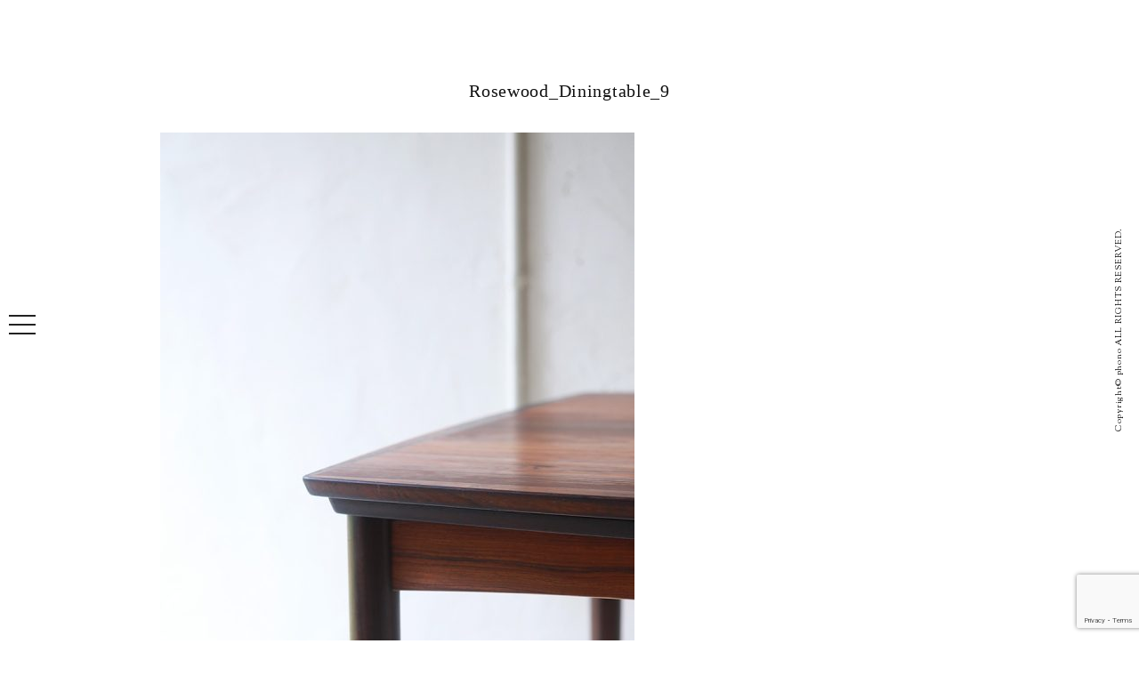

--- FILE ---
content_type: text/html; charset=UTF-8
request_url: https://phono-works.com/rosewood_diningtable_9/
body_size: 9932
content:
<!DOCTYPE html><html lang="ja"><head><meta charset="utf-8"><meta http-equiv="X-UA-Compatible" content="IE=edge"><meta name="viewport" content="width=device-width, initial-scale=1.0"><link rel="shortcut icon" href="https://phono-works.com/web/wp-content/themes/wp-phono/favicon.ico"><link rel="icon" href="https://phono-works.com/web/wp-content/themes/wp-phono/favicon.ico" type="image/vnd.microsoft.icon"><link rel="apple-touch-icon" href="https://phono-works.com/web/wp-content/themes/wp-phono/apple-touch-icon-precomposed.png"><link href="https://phono-works.com/web/wp-content/cache/autoptimize/autoptimize_single_8feec699606161fd1257439c624c6d2d.php" rel="stylesheet"><link href="https://phono-works.com/web/wp-content/cache/autoptimize/autoptimize_single_3ee0e86ea9f222b83d3a12b32aac02c1.php" rel="stylesheet"><link href="https://phono-works.com/web/wp-content/cache/autoptimize/autoptimize_single_2dc331675ec6e732ff5e39fabf637c50.php" rel="stylesheet"><link href="https://phono-works.com/web/wp-content/cache/autoptimize/autoptimize_single_b662fd31e1125bad9962e8a5c7e119c9.php" rel="stylesheet"><link href='https://fonts.googleapis.com/css?family=Great+Vibes' rel='stylesheet' type='text/css'><link href='https://fonts.googleapis.com/css?family=Sorts+Mill+Goudy' rel='stylesheet' type='text/css'><link href='https://fonts.googleapis.com/css?family=Cardo:400,400italic' rel='stylesheet' type='text/css'>  <script src="https://ajax.googleapis.com/ajax/libs/jquery/1.11.3/jquery.min.js"></script> <script defer src="https://phono-works.com/web/wp-content/themes/wp-phono/js/animsition.min.js"></script> <script defer src="https://cdnjs.cloudflare.com/ajax/libs/iScroll/5.1.3/iscroll.min.js"></script> <script defer src="https://cdnjs.cloudflare.com/ajax/libs/twitter-bootstrap/4.0.0-alpha/js/bootstrap.min.js"></script> <script defer src="https://cdnjs.cloudflare.com/ajax/libs/drawer/3.1.0/js/drawer.min.js"></script> <script defer src="https://phono-works.com/web/wp-content/themes/wp-phono/js/jquery.simple-scroll-follow.min.js"></script> <script defer src='https://phono-works.com/web/wp-content/cache/autoptimize/autoptimize_single_70e8936a2f2316fdff4170e69d8452ba.php'></script> <script defer src="https://phono-works.com/web/wp-content/cache/autoptimize/autoptimize_single_fa693a58dc82c5ec67caea9c2cbb7918.php"></script> <script defer src="https://npmcdn.com/imagesloaded@4.1/imagesloaded.pkgd.min.js"></script> <script defer src="https://phono-works.com/web/wp-content/cache/autoptimize/autoptimize_single_209731c3c21642790c2ff815364c14a2.php"></script> <script defer src="[data-uri]"></script> <style>img:is([sizes="auto" i], [sizes^="auto," i]) { contain-intrinsic-size: 3000px 1500px }</style><title>Rosewood_Diningtable_9 | phono | 金沢 北欧 中古家具 / デンマーク オランダ ヴィンテージ家具</title><meta name="robots" content="max-image-preview:large" /><meta name="author" content="尾崎華"/><link rel="canonical" href="https://phono-works.com/rosewood_diningtable_9/" /><meta name="generator" content="All in One SEO (AIOSEO) 4.8.7" /><meta property="og:locale" content="ja_JP" /><meta property="og:site_name" content="phono | 金沢　北欧 中古家具　/ デンマーク オランダ　ヴィンテージ家具" /><meta property="og:type" content="article" /><meta property="og:title" content="Rosewood_Diningtable_9 | phono | 金沢 北欧 中古家具 / デンマーク オランダ ヴィンテージ家具" /><meta property="og:url" content="https://phono-works.com/rosewood_diningtable_9/" /><meta property="og:image" content="https://phono-works.com/web/wp-content/uploads/2020/04/thum.jpg" /><meta property="og:image:secure_url" content="https://phono-works.com/web/wp-content/uploads/2020/04/thum.jpg" /><meta property="og:image:width" content="1200" /><meta property="og:image:height" content="742" /><meta property="article:published_time" content="2023-07-02T08:06:22+00:00" /><meta property="article:modified_time" content="2023-07-02T08:07:41+00:00" /><meta name="twitter:card" content="summary" /><meta name="twitter:title" content="Rosewood_Diningtable_9 | phono | 金沢 北欧 中古家具 / デンマーク オランダ ヴィンテージ家具" /><meta name="twitter:image" content="https://phono-works.com/web/wp-content/uploads/2020/04/thum.jpg" /> <script type="application/ld+json" class="aioseo-schema">{"@context":"https:\/\/schema.org","@graph":[{"@type":"BreadcrumbList","@id":"https:\/\/phono-works.com\/rosewood_diningtable_9\/#breadcrumblist","itemListElement":[{"@type":"ListItem","@id":"https:\/\/phono-works.com#listItem","position":1,"name":"\u30db\u30fc\u30e0","item":"https:\/\/phono-works.com","nextItem":{"@type":"ListItem","@id":"https:\/\/phono-works.com\/rosewood_diningtable_9\/#listItem","name":"Rosewood_Diningtable_9"}},{"@type":"ListItem","@id":"https:\/\/phono-works.com\/rosewood_diningtable_9\/#listItem","position":2,"name":"Rosewood_Diningtable_9","previousItem":{"@type":"ListItem","@id":"https:\/\/phono-works.com#listItem","name":"\u30db\u30fc\u30e0"}}]},{"@type":"ItemPage","@id":"https:\/\/phono-works.com\/rosewood_diningtable_9\/#itempage","url":"https:\/\/phono-works.com\/rosewood_diningtable_9\/","name":"Rosewood_Diningtable_9 | phono | \u91d1\u6ca2 \u5317\u6b27 \u4e2d\u53e4\u5bb6\u5177 \/ \u30c7\u30f3\u30de\u30fc\u30af \u30aa\u30e9\u30f3\u30c0 \u30f4\u30a3\u30f3\u30c6\u30fc\u30b8\u5bb6\u5177","inLanguage":"ja","isPartOf":{"@id":"https:\/\/phono-works.com\/#website"},"breadcrumb":{"@id":"https:\/\/phono-works.com\/rosewood_diningtable_9\/#breadcrumblist"},"author":{"@id":"https:\/\/phono-works.com\/author\/shop-phono\/#author"},"creator":{"@id":"https:\/\/phono-works.com\/author\/shop-phono\/#author"},"datePublished":"2023-07-02T17:06:22+09:00","dateModified":"2023-07-02T17:07:41+09:00"},{"@type":"Organization","@id":"https:\/\/phono-works.com\/#organization","name":"phono | \u91d1\u6ca2\u3000\u5317\u6b27 \u4e2d\u53e4\u5bb6\u5177\u3000\/ \u30c7\u30f3\u30de\u30fc\u30af \u30aa\u30e9\u30f3\u30c0\u3000\u30f4\u30a3\u30f3\u30c6\u30fc\u30b8\u5bb6\u5177","description":"phono \u30d5\u30a9\u30ce\u3000\u30e8\u30fc\u30ed\u30c3\u30d1\u30fb\u5317\u6b27\u306e\u30e6\u30fc\u30ba\u30c9\u5bb6\u5177\uff08\u4e2d\u53e4\u5bb6\u5177\uff09\u3068\u30a2\u30f3\u30c6\u30a3\u30fc\u30af\u96d1\u8ca8\u306e\u5e97","url":"https:\/\/phono-works.com\/"},{"@type":"Person","@id":"https:\/\/phono-works.com\/author\/shop-phono\/#author","url":"https:\/\/phono-works.com\/author\/shop-phono\/","name":"\u5c3e\u5d0e\u83ef","image":{"@type":"ImageObject","@id":"https:\/\/phono-works.com\/rosewood_diningtable_9\/#authorImage","url":"https:\/\/secure.gravatar.com\/avatar\/4b831a85a8b54e04681b6c44b55ee5650562c12389194b8d7a5762dce92c9a85?s=96&d=mm&r=g","width":96,"height":96,"caption":"\u5c3e\u5d0e\u83ef"}},{"@type":"WebSite","@id":"https:\/\/phono-works.com\/#website","url":"https:\/\/phono-works.com\/","name":"phono | \u91d1\u6ca2\u3000\u5317\u6b27 \u4e2d\u53e4\u5bb6\u5177\u3000\/ \u30c7\u30f3\u30de\u30fc\u30af \u30aa\u30e9\u30f3\u30c0\u3000\u30f4\u30a3\u30f3\u30c6\u30fc\u30b8\u5bb6\u5177","description":"phono \u30d5\u30a9\u30ce\u3000\u30e8\u30fc\u30ed\u30c3\u30d1\u30fb\u5317\u6b27\u306e\u30e6\u30fc\u30ba\u30c9\u5bb6\u5177\uff08\u4e2d\u53e4\u5bb6\u5177\uff09\u3068\u30a2\u30f3\u30c6\u30a3\u30fc\u30af\u96d1\u8ca8\u306e\u5e97","inLanguage":"ja","publisher":{"@id":"https:\/\/phono-works.com\/#organization"}}]}</script> <link rel="alternate" type="application/rss+xml" title="phono | 金沢　北欧 中古家具　/ デンマーク オランダ　ヴィンテージ家具 &raquo; Rosewood_Diningtable_9 のコメントのフィード" href="https://phono-works.com/feed/?attachment_id=12582" /> <script defer src="[data-uri]"></script> <style id='wp-emoji-styles-inline-css' type='text/css'>img.wp-smiley, img.emoji {
		display: inline !important;
		border: none !important;
		box-shadow: none !important;
		height: 1em !important;
		width: 1em !important;
		margin: 0 0.07em !important;
		vertical-align: -0.1em !important;
		background: none !important;
		padding: 0 !important;
	}</style><link rel='stylesheet' id='wp-block-library-css' href='https://phono-works.com/web/wp-includes/css/dist/block-library/style.min.css?ver=6.8.3' type='text/css' media='all' /><style id='classic-theme-styles-inline-css' type='text/css'>/*! This file is auto-generated */
.wp-block-button__link{color:#fff;background-color:#32373c;border-radius:9999px;box-shadow:none;text-decoration:none;padding:calc(.667em + 2px) calc(1.333em + 2px);font-size:1.125em}.wp-block-file__button{background:#32373c;color:#fff;text-decoration:none}</style><style id='global-styles-inline-css' type='text/css'>:root{--wp--preset--aspect-ratio--square: 1;--wp--preset--aspect-ratio--4-3: 4/3;--wp--preset--aspect-ratio--3-4: 3/4;--wp--preset--aspect-ratio--3-2: 3/2;--wp--preset--aspect-ratio--2-3: 2/3;--wp--preset--aspect-ratio--16-9: 16/9;--wp--preset--aspect-ratio--9-16: 9/16;--wp--preset--color--black: #000000;--wp--preset--color--cyan-bluish-gray: #abb8c3;--wp--preset--color--white: #ffffff;--wp--preset--color--pale-pink: #f78da7;--wp--preset--color--vivid-red: #cf2e2e;--wp--preset--color--luminous-vivid-orange: #ff6900;--wp--preset--color--luminous-vivid-amber: #fcb900;--wp--preset--color--light-green-cyan: #7bdcb5;--wp--preset--color--vivid-green-cyan: #00d084;--wp--preset--color--pale-cyan-blue: #8ed1fc;--wp--preset--color--vivid-cyan-blue: #0693e3;--wp--preset--color--vivid-purple: #9b51e0;--wp--preset--gradient--vivid-cyan-blue-to-vivid-purple: linear-gradient(135deg,rgba(6,147,227,1) 0%,rgb(155,81,224) 100%);--wp--preset--gradient--light-green-cyan-to-vivid-green-cyan: linear-gradient(135deg,rgb(122,220,180) 0%,rgb(0,208,130) 100%);--wp--preset--gradient--luminous-vivid-amber-to-luminous-vivid-orange: linear-gradient(135deg,rgba(252,185,0,1) 0%,rgba(255,105,0,1) 100%);--wp--preset--gradient--luminous-vivid-orange-to-vivid-red: linear-gradient(135deg,rgba(255,105,0,1) 0%,rgb(207,46,46) 100%);--wp--preset--gradient--very-light-gray-to-cyan-bluish-gray: linear-gradient(135deg,rgb(238,238,238) 0%,rgb(169,184,195) 100%);--wp--preset--gradient--cool-to-warm-spectrum: linear-gradient(135deg,rgb(74,234,220) 0%,rgb(151,120,209) 20%,rgb(207,42,186) 40%,rgb(238,44,130) 60%,rgb(251,105,98) 80%,rgb(254,248,76) 100%);--wp--preset--gradient--blush-light-purple: linear-gradient(135deg,rgb(255,206,236) 0%,rgb(152,150,240) 100%);--wp--preset--gradient--blush-bordeaux: linear-gradient(135deg,rgb(254,205,165) 0%,rgb(254,45,45) 50%,rgb(107,0,62) 100%);--wp--preset--gradient--luminous-dusk: linear-gradient(135deg,rgb(255,203,112) 0%,rgb(199,81,192) 50%,rgb(65,88,208) 100%);--wp--preset--gradient--pale-ocean: linear-gradient(135deg,rgb(255,245,203) 0%,rgb(182,227,212) 50%,rgb(51,167,181) 100%);--wp--preset--gradient--electric-grass: linear-gradient(135deg,rgb(202,248,128) 0%,rgb(113,206,126) 100%);--wp--preset--gradient--midnight: linear-gradient(135deg,rgb(2,3,129) 0%,rgb(40,116,252) 100%);--wp--preset--font-size--small: 13px;--wp--preset--font-size--medium: 20px;--wp--preset--font-size--large: 36px;--wp--preset--font-size--x-large: 42px;--wp--preset--spacing--20: 0.44rem;--wp--preset--spacing--30: 0.67rem;--wp--preset--spacing--40: 1rem;--wp--preset--spacing--50: 1.5rem;--wp--preset--spacing--60: 2.25rem;--wp--preset--spacing--70: 3.38rem;--wp--preset--spacing--80: 5.06rem;--wp--preset--shadow--natural: 6px 6px 9px rgba(0, 0, 0, 0.2);--wp--preset--shadow--deep: 12px 12px 50px rgba(0, 0, 0, 0.4);--wp--preset--shadow--sharp: 6px 6px 0px rgba(0, 0, 0, 0.2);--wp--preset--shadow--outlined: 6px 6px 0px -3px rgba(255, 255, 255, 1), 6px 6px rgba(0, 0, 0, 1);--wp--preset--shadow--crisp: 6px 6px 0px rgba(0, 0, 0, 1);}:where(.is-layout-flex){gap: 0.5em;}:where(.is-layout-grid){gap: 0.5em;}body .is-layout-flex{display: flex;}.is-layout-flex{flex-wrap: wrap;align-items: center;}.is-layout-flex > :is(*, div){margin: 0;}body .is-layout-grid{display: grid;}.is-layout-grid > :is(*, div){margin: 0;}:where(.wp-block-columns.is-layout-flex){gap: 2em;}:where(.wp-block-columns.is-layout-grid){gap: 2em;}:where(.wp-block-post-template.is-layout-flex){gap: 1.25em;}:where(.wp-block-post-template.is-layout-grid){gap: 1.25em;}.has-black-color{color: var(--wp--preset--color--black) !important;}.has-cyan-bluish-gray-color{color: var(--wp--preset--color--cyan-bluish-gray) !important;}.has-white-color{color: var(--wp--preset--color--white) !important;}.has-pale-pink-color{color: var(--wp--preset--color--pale-pink) !important;}.has-vivid-red-color{color: var(--wp--preset--color--vivid-red) !important;}.has-luminous-vivid-orange-color{color: var(--wp--preset--color--luminous-vivid-orange) !important;}.has-luminous-vivid-amber-color{color: var(--wp--preset--color--luminous-vivid-amber) !important;}.has-light-green-cyan-color{color: var(--wp--preset--color--light-green-cyan) !important;}.has-vivid-green-cyan-color{color: var(--wp--preset--color--vivid-green-cyan) !important;}.has-pale-cyan-blue-color{color: var(--wp--preset--color--pale-cyan-blue) !important;}.has-vivid-cyan-blue-color{color: var(--wp--preset--color--vivid-cyan-blue) !important;}.has-vivid-purple-color{color: var(--wp--preset--color--vivid-purple) !important;}.has-black-background-color{background-color: var(--wp--preset--color--black) !important;}.has-cyan-bluish-gray-background-color{background-color: var(--wp--preset--color--cyan-bluish-gray) !important;}.has-white-background-color{background-color: var(--wp--preset--color--white) !important;}.has-pale-pink-background-color{background-color: var(--wp--preset--color--pale-pink) !important;}.has-vivid-red-background-color{background-color: var(--wp--preset--color--vivid-red) !important;}.has-luminous-vivid-orange-background-color{background-color: var(--wp--preset--color--luminous-vivid-orange) !important;}.has-luminous-vivid-amber-background-color{background-color: var(--wp--preset--color--luminous-vivid-amber) !important;}.has-light-green-cyan-background-color{background-color: var(--wp--preset--color--light-green-cyan) !important;}.has-vivid-green-cyan-background-color{background-color: var(--wp--preset--color--vivid-green-cyan) !important;}.has-pale-cyan-blue-background-color{background-color: var(--wp--preset--color--pale-cyan-blue) !important;}.has-vivid-cyan-blue-background-color{background-color: var(--wp--preset--color--vivid-cyan-blue) !important;}.has-vivid-purple-background-color{background-color: var(--wp--preset--color--vivid-purple) !important;}.has-black-border-color{border-color: var(--wp--preset--color--black) !important;}.has-cyan-bluish-gray-border-color{border-color: var(--wp--preset--color--cyan-bluish-gray) !important;}.has-white-border-color{border-color: var(--wp--preset--color--white) !important;}.has-pale-pink-border-color{border-color: var(--wp--preset--color--pale-pink) !important;}.has-vivid-red-border-color{border-color: var(--wp--preset--color--vivid-red) !important;}.has-luminous-vivid-orange-border-color{border-color: var(--wp--preset--color--luminous-vivid-orange) !important;}.has-luminous-vivid-amber-border-color{border-color: var(--wp--preset--color--luminous-vivid-amber) !important;}.has-light-green-cyan-border-color{border-color: var(--wp--preset--color--light-green-cyan) !important;}.has-vivid-green-cyan-border-color{border-color: var(--wp--preset--color--vivid-green-cyan) !important;}.has-pale-cyan-blue-border-color{border-color: var(--wp--preset--color--pale-cyan-blue) !important;}.has-vivid-cyan-blue-border-color{border-color: var(--wp--preset--color--vivid-cyan-blue) !important;}.has-vivid-purple-border-color{border-color: var(--wp--preset--color--vivid-purple) !important;}.has-vivid-cyan-blue-to-vivid-purple-gradient-background{background: var(--wp--preset--gradient--vivid-cyan-blue-to-vivid-purple) !important;}.has-light-green-cyan-to-vivid-green-cyan-gradient-background{background: var(--wp--preset--gradient--light-green-cyan-to-vivid-green-cyan) !important;}.has-luminous-vivid-amber-to-luminous-vivid-orange-gradient-background{background: var(--wp--preset--gradient--luminous-vivid-amber-to-luminous-vivid-orange) !important;}.has-luminous-vivid-orange-to-vivid-red-gradient-background{background: var(--wp--preset--gradient--luminous-vivid-orange-to-vivid-red) !important;}.has-very-light-gray-to-cyan-bluish-gray-gradient-background{background: var(--wp--preset--gradient--very-light-gray-to-cyan-bluish-gray) !important;}.has-cool-to-warm-spectrum-gradient-background{background: var(--wp--preset--gradient--cool-to-warm-spectrum) !important;}.has-blush-light-purple-gradient-background{background: var(--wp--preset--gradient--blush-light-purple) !important;}.has-blush-bordeaux-gradient-background{background: var(--wp--preset--gradient--blush-bordeaux) !important;}.has-luminous-dusk-gradient-background{background: var(--wp--preset--gradient--luminous-dusk) !important;}.has-pale-ocean-gradient-background{background: var(--wp--preset--gradient--pale-ocean) !important;}.has-electric-grass-gradient-background{background: var(--wp--preset--gradient--electric-grass) !important;}.has-midnight-gradient-background{background: var(--wp--preset--gradient--midnight) !important;}.has-small-font-size{font-size: var(--wp--preset--font-size--small) !important;}.has-medium-font-size{font-size: var(--wp--preset--font-size--medium) !important;}.has-large-font-size{font-size: var(--wp--preset--font-size--large) !important;}.has-x-large-font-size{font-size: var(--wp--preset--font-size--x-large) !important;}
:where(.wp-block-post-template.is-layout-flex){gap: 1.25em;}:where(.wp-block-post-template.is-layout-grid){gap: 1.25em;}
:where(.wp-block-columns.is-layout-flex){gap: 2em;}:where(.wp-block-columns.is-layout-grid){gap: 2em;}
:root :where(.wp-block-pullquote){font-size: 1.5em;line-height: 1.6;}</style><link rel='stylesheet' id='contact-form-7-css' href='https://phono-works.com/web/wp-content/cache/autoptimize/autoptimize_single_3fd2afa98866679439097f4ab102fe0a.php?ver=5.9.8' type='text/css' media='all' /><link rel='stylesheet' id='yith-infs-style-css' href='https://phono-works.com/web/wp-content/cache/autoptimize/autoptimize_single_a61fe3b7f97b8771d6ff8a004d9ce983.php?ver=2.2.0' type='text/css' media='all' /><link rel="https://api.w.org/" href="https://phono-works.com/wp-json/" /><link rel="alternate" title="JSON" type="application/json" href="https://phono-works.com/wp-json/wp/v2/media/12582" /><link rel="EditURI" type="application/rsd+xml" title="RSD" href="https://phono-works.com/web/xmlrpc.php?rsd" /><meta name="generator" content="WordPress 6.8.3" /><link rel='shortlink' href='https://phono-works.com/?p=12582' /><link rel="alternate" title="oEmbed (JSON)" type="application/json+oembed" href="https://phono-works.com/wp-json/oembed/1.0/embed?url=https%3A%2F%2Fphono-works.com%2Frosewood_diningtable_9%2F" /><link rel="alternate" title="oEmbed (XML)" type="text/xml+oembed" href="https://phono-works.com/wp-json/oembed/1.0/embed?url=https%3A%2F%2Fphono-works.com%2Frosewood_diningtable_9%2F&#038;format=xml" /><link rel="shortcut icon" href="https://phono-works.com/web/wp-content/uploads/2020/04/favicon.ico" /><link rel="apple-touch-icon" href="https://phono-works.com/web/wp-content/uploads/2020/04/logo.png" /></head><body class="animsition drawer drawer--left"><header> <button type="button" class="drawer-toggle drawer-hamburger"> <span class="sr-only">toggle navigation</span> <span class="drawer-hamburger-icon"></span> </button><nav class="drawer-nav"><ul class="drawer-menu"><li class="drawer-brand"> <a class="animsition-link " href="https://phono-works.com/"><img src="https://phono-works.com/web/wp-content/themes/wp-phono/images/nav-logo.png" alt="phono | 金沢　北欧 中古家具　/ デンマーク オランダ　ヴィンテージ家具"></a></li><li><a class="animsition-link drawer-menu-item" href="https://phono-works.com/">HOME</a></li><li><a class="drawer-menu-item " href="https://phono-works.com/#concept" onclick="OnLinkClick();">CONCEPT</a></li><li class="drawer-dropdown"><div class="drawer-menu-item" data-target="#" data-toggle="dropdown" role="button" aria-expanded="false"> VINTAGE STYLES <span class="drawer-caret"></span></div><ul class="drawer-dropdown-menu"><li><a class="animsition-link drawer-dropdown-menu-item" href="https://phono-works.com/products/">All</a></li><li><a class="animsition-link drawer-dropdown-menu-item" href="https://phono-works.com/cat_products/furniture/">Furniture</a></li><li><a class="animsition-link drawer-dropdown-menu-item" href="https://phono-works.com/cat_products/homeaccessories/">Home Accessories</a></li><li><a class="animsition-link drawer-dropdown-menu-item" href="https://phono-works.com/cat_products/art/">Art</a></li><li><a class="animsition-link drawer-dropdown-menu-item" href="https://phono-works.com/cat_products/sold/">Sold</a></li></ul></li><li><a class="animsition-link drawer-menu-item " href="https://phono-works.com/#shopinfo" onclick="OnLinkClick();">SHOP INFO</a></li><li><a class="animsition-link drawer-menu-item" href="https://phono-works.com/archive/blog/">BLOG</a></li><li><a class="animsition-link drawer-menu-item " href="https://phono-works.com/#contact" onclick="OnLinkClick();">CONTACT</a></li></ul></nav></header><main><div class="page-wrapper"><section class="blog-container"><div class="blog-title"><h1>Rosewood_Diningtable_9</h1></div><div class="post-content "><p class="attachment"><a href='https://phono-works.com/web/wp-content/uploads/2023/07/Rosewood_Diningtable_9.jpg'><img fetchpriority="high" decoding="async" width="533" height="800" src="https://phono-works.com/web/wp-content/uploads/2023/07/Rosewood_Diningtable_9-533x800.jpg" class="attachment-medium size-medium" alt="北欧ヴィンテージ家具 ローズウッド材ダイニングテーブル" /></a></p></div><p class="post-date">2023.07.02</p></section><section class="postfooter"><div class="row"><div class="col-xs-12 col-md-6 col-lg-6"><div><h3 class="postfooter-title">Category</h3><ul><li class="cat-item cat-item-1"><a href="https://phono-works.com/category/blog/">BLOG</a> (23)</li><li class="cat-item cat-item-8"><a href="https://phono-works.com/category/restoreation/">RESTOREATION</a> (3)</li></ul></div></div><div class="col-xs-12 col-md-6 col-lg-6"><h3 class="postfooter-title">New</h3><ul><li> <a class="animsition-link" href="https://phono-works.com/blog/13586/">◎12/27(水)〜1/5(木)冬季休暇をいただきます。2024年は1/6(土)より通常営業となります。</a></li><li> <a class="animsition-link" href="https://phono-works.com/blog/7898/">彼らと再会できる日まで…</a></li><li> <a class="animsition-link" href="https://phono-works.com/blog/7753/">インドのヴィンテージカンタキルトが再入荷しました。</a></li><li> <a class="animsition-link" href="https://phono-works.com/blog/7372/">新設した「Craft」ページにVintage Kantha Quilt を掲載しました</a></li><li> <a class="animsition-link" href="https://phono-works.com/blog/7056/">【新型コロナウィルス感染拡大による店舗営業について】 </a></li></ul></div></div></section></div></main><div class="copy">Copyright© phono ALL RIGHTS RESERVED.</div><div id="page-top"> <a href="#"><img src="https://phono-works.com/web/wp-content/themes/wp-phono/images/retop.svg" alt="ページトップへ戻る"></a></div>  <script type="speculationrules">{"prefetch":[{"source":"document","where":{"and":[{"href_matches":"\/*"},{"not":{"href_matches":["\/web\/wp-*.php","\/web\/wp-admin\/*","\/web\/wp-content\/uploads\/*","\/web\/wp-content\/*","\/web\/wp-content\/plugins\/*","\/web\/wp-content\/themes\/wp-phono\/*","\/*\\?(.+)"]}},{"not":{"selector_matches":"a[rel~=\"nofollow\"]"}},{"not":{"selector_matches":".no-prefetch, .no-prefetch a"}}]},"eagerness":"conservative"}]}</script> <script type="text/javascript" src="https://phono-works.com/web/wp-includes/js/dist/hooks.min.js?ver=4d63a3d491d11ffd8ac6" id="wp-hooks-js"></script> <script type="text/javascript" src="https://phono-works.com/web/wp-includes/js/dist/i18n.min.js?ver=5e580eb46a90c2b997e6" id="wp-i18n-js"></script> <script defer id="wp-i18n-js-after" src="[data-uri]"></script> <script defer type="text/javascript" src="https://phono-works.com/web/wp-content/cache/autoptimize/autoptimize_single_efc27e253fae1b7b891fb5a40e687768.php?ver=5.9.8" id="swv-js"></script> <script defer id="contact-form-7-js-extra" src="[data-uri]"></script> <script defer id="contact-form-7-js-translations" src="[data-uri]"></script> <script defer type="text/javascript" src="https://phono-works.com/web/wp-content/cache/autoptimize/autoptimize_single_0b1719adf5fa7231cb1a1b54cf11a50e.php?ver=5.9.8" id="contact-form-7-js"></script> <script defer type="text/javascript" src="https://www.google.com/recaptcha/api.js?render=6LeF9uEZAAAAAJOBXwAM6LxIIyj17M07b39WFBS5&amp;ver=3.0" id="google-recaptcha-js"></script> <script type="text/javascript" src="https://phono-works.com/web/wp-includes/js/dist/vendor/wp-polyfill.min.js?ver=3.15.0" id="wp-polyfill-js"></script> <script defer id="wpcf7-recaptcha-js-extra" src="[data-uri]"></script> <script defer type="text/javascript" src="https://phono-works.com/web/wp-content/cache/autoptimize/autoptimize_single_ec0187677793456f98473f49d9e9b95f.php?ver=5.9.8" id="wpcf7-recaptcha-js"></script> </body></html>

--- FILE ---
content_type: text/html; charset=utf-8
request_url: https://www.google.com/recaptcha/api2/anchor?ar=1&k=6LeF9uEZAAAAAJOBXwAM6LxIIyj17M07b39WFBS5&co=aHR0cHM6Ly9waG9uby13b3Jrcy5jb206NDQz&hl=en&v=9TiwnJFHeuIw_s0wSd3fiKfN&size=invisible&anchor-ms=20000&execute-ms=30000&cb=e5uymr2ld35e
body_size: 48277
content:
<!DOCTYPE HTML><html dir="ltr" lang="en"><head><meta http-equiv="Content-Type" content="text/html; charset=UTF-8">
<meta http-equiv="X-UA-Compatible" content="IE=edge">
<title>reCAPTCHA</title>
<style type="text/css">
/* cyrillic-ext */
@font-face {
  font-family: 'Roboto';
  font-style: normal;
  font-weight: 400;
  font-stretch: 100%;
  src: url(//fonts.gstatic.com/s/roboto/v48/KFO7CnqEu92Fr1ME7kSn66aGLdTylUAMa3GUBHMdazTgWw.woff2) format('woff2');
  unicode-range: U+0460-052F, U+1C80-1C8A, U+20B4, U+2DE0-2DFF, U+A640-A69F, U+FE2E-FE2F;
}
/* cyrillic */
@font-face {
  font-family: 'Roboto';
  font-style: normal;
  font-weight: 400;
  font-stretch: 100%;
  src: url(//fonts.gstatic.com/s/roboto/v48/KFO7CnqEu92Fr1ME7kSn66aGLdTylUAMa3iUBHMdazTgWw.woff2) format('woff2');
  unicode-range: U+0301, U+0400-045F, U+0490-0491, U+04B0-04B1, U+2116;
}
/* greek-ext */
@font-face {
  font-family: 'Roboto';
  font-style: normal;
  font-weight: 400;
  font-stretch: 100%;
  src: url(//fonts.gstatic.com/s/roboto/v48/KFO7CnqEu92Fr1ME7kSn66aGLdTylUAMa3CUBHMdazTgWw.woff2) format('woff2');
  unicode-range: U+1F00-1FFF;
}
/* greek */
@font-face {
  font-family: 'Roboto';
  font-style: normal;
  font-weight: 400;
  font-stretch: 100%;
  src: url(//fonts.gstatic.com/s/roboto/v48/KFO7CnqEu92Fr1ME7kSn66aGLdTylUAMa3-UBHMdazTgWw.woff2) format('woff2');
  unicode-range: U+0370-0377, U+037A-037F, U+0384-038A, U+038C, U+038E-03A1, U+03A3-03FF;
}
/* math */
@font-face {
  font-family: 'Roboto';
  font-style: normal;
  font-weight: 400;
  font-stretch: 100%;
  src: url(//fonts.gstatic.com/s/roboto/v48/KFO7CnqEu92Fr1ME7kSn66aGLdTylUAMawCUBHMdazTgWw.woff2) format('woff2');
  unicode-range: U+0302-0303, U+0305, U+0307-0308, U+0310, U+0312, U+0315, U+031A, U+0326-0327, U+032C, U+032F-0330, U+0332-0333, U+0338, U+033A, U+0346, U+034D, U+0391-03A1, U+03A3-03A9, U+03B1-03C9, U+03D1, U+03D5-03D6, U+03F0-03F1, U+03F4-03F5, U+2016-2017, U+2034-2038, U+203C, U+2040, U+2043, U+2047, U+2050, U+2057, U+205F, U+2070-2071, U+2074-208E, U+2090-209C, U+20D0-20DC, U+20E1, U+20E5-20EF, U+2100-2112, U+2114-2115, U+2117-2121, U+2123-214F, U+2190, U+2192, U+2194-21AE, U+21B0-21E5, U+21F1-21F2, U+21F4-2211, U+2213-2214, U+2216-22FF, U+2308-230B, U+2310, U+2319, U+231C-2321, U+2336-237A, U+237C, U+2395, U+239B-23B7, U+23D0, U+23DC-23E1, U+2474-2475, U+25AF, U+25B3, U+25B7, U+25BD, U+25C1, U+25CA, U+25CC, U+25FB, U+266D-266F, U+27C0-27FF, U+2900-2AFF, U+2B0E-2B11, U+2B30-2B4C, U+2BFE, U+3030, U+FF5B, U+FF5D, U+1D400-1D7FF, U+1EE00-1EEFF;
}
/* symbols */
@font-face {
  font-family: 'Roboto';
  font-style: normal;
  font-weight: 400;
  font-stretch: 100%;
  src: url(//fonts.gstatic.com/s/roboto/v48/KFO7CnqEu92Fr1ME7kSn66aGLdTylUAMaxKUBHMdazTgWw.woff2) format('woff2');
  unicode-range: U+0001-000C, U+000E-001F, U+007F-009F, U+20DD-20E0, U+20E2-20E4, U+2150-218F, U+2190, U+2192, U+2194-2199, U+21AF, U+21E6-21F0, U+21F3, U+2218-2219, U+2299, U+22C4-22C6, U+2300-243F, U+2440-244A, U+2460-24FF, U+25A0-27BF, U+2800-28FF, U+2921-2922, U+2981, U+29BF, U+29EB, U+2B00-2BFF, U+4DC0-4DFF, U+FFF9-FFFB, U+10140-1018E, U+10190-1019C, U+101A0, U+101D0-101FD, U+102E0-102FB, U+10E60-10E7E, U+1D2C0-1D2D3, U+1D2E0-1D37F, U+1F000-1F0FF, U+1F100-1F1AD, U+1F1E6-1F1FF, U+1F30D-1F30F, U+1F315, U+1F31C, U+1F31E, U+1F320-1F32C, U+1F336, U+1F378, U+1F37D, U+1F382, U+1F393-1F39F, U+1F3A7-1F3A8, U+1F3AC-1F3AF, U+1F3C2, U+1F3C4-1F3C6, U+1F3CA-1F3CE, U+1F3D4-1F3E0, U+1F3ED, U+1F3F1-1F3F3, U+1F3F5-1F3F7, U+1F408, U+1F415, U+1F41F, U+1F426, U+1F43F, U+1F441-1F442, U+1F444, U+1F446-1F449, U+1F44C-1F44E, U+1F453, U+1F46A, U+1F47D, U+1F4A3, U+1F4B0, U+1F4B3, U+1F4B9, U+1F4BB, U+1F4BF, U+1F4C8-1F4CB, U+1F4D6, U+1F4DA, U+1F4DF, U+1F4E3-1F4E6, U+1F4EA-1F4ED, U+1F4F7, U+1F4F9-1F4FB, U+1F4FD-1F4FE, U+1F503, U+1F507-1F50B, U+1F50D, U+1F512-1F513, U+1F53E-1F54A, U+1F54F-1F5FA, U+1F610, U+1F650-1F67F, U+1F687, U+1F68D, U+1F691, U+1F694, U+1F698, U+1F6AD, U+1F6B2, U+1F6B9-1F6BA, U+1F6BC, U+1F6C6-1F6CF, U+1F6D3-1F6D7, U+1F6E0-1F6EA, U+1F6F0-1F6F3, U+1F6F7-1F6FC, U+1F700-1F7FF, U+1F800-1F80B, U+1F810-1F847, U+1F850-1F859, U+1F860-1F887, U+1F890-1F8AD, U+1F8B0-1F8BB, U+1F8C0-1F8C1, U+1F900-1F90B, U+1F93B, U+1F946, U+1F984, U+1F996, U+1F9E9, U+1FA00-1FA6F, U+1FA70-1FA7C, U+1FA80-1FA89, U+1FA8F-1FAC6, U+1FACE-1FADC, U+1FADF-1FAE9, U+1FAF0-1FAF8, U+1FB00-1FBFF;
}
/* vietnamese */
@font-face {
  font-family: 'Roboto';
  font-style: normal;
  font-weight: 400;
  font-stretch: 100%;
  src: url(//fonts.gstatic.com/s/roboto/v48/KFO7CnqEu92Fr1ME7kSn66aGLdTylUAMa3OUBHMdazTgWw.woff2) format('woff2');
  unicode-range: U+0102-0103, U+0110-0111, U+0128-0129, U+0168-0169, U+01A0-01A1, U+01AF-01B0, U+0300-0301, U+0303-0304, U+0308-0309, U+0323, U+0329, U+1EA0-1EF9, U+20AB;
}
/* latin-ext */
@font-face {
  font-family: 'Roboto';
  font-style: normal;
  font-weight: 400;
  font-stretch: 100%;
  src: url(//fonts.gstatic.com/s/roboto/v48/KFO7CnqEu92Fr1ME7kSn66aGLdTylUAMa3KUBHMdazTgWw.woff2) format('woff2');
  unicode-range: U+0100-02BA, U+02BD-02C5, U+02C7-02CC, U+02CE-02D7, U+02DD-02FF, U+0304, U+0308, U+0329, U+1D00-1DBF, U+1E00-1E9F, U+1EF2-1EFF, U+2020, U+20A0-20AB, U+20AD-20C0, U+2113, U+2C60-2C7F, U+A720-A7FF;
}
/* latin */
@font-face {
  font-family: 'Roboto';
  font-style: normal;
  font-weight: 400;
  font-stretch: 100%;
  src: url(//fonts.gstatic.com/s/roboto/v48/KFO7CnqEu92Fr1ME7kSn66aGLdTylUAMa3yUBHMdazQ.woff2) format('woff2');
  unicode-range: U+0000-00FF, U+0131, U+0152-0153, U+02BB-02BC, U+02C6, U+02DA, U+02DC, U+0304, U+0308, U+0329, U+2000-206F, U+20AC, U+2122, U+2191, U+2193, U+2212, U+2215, U+FEFF, U+FFFD;
}
/* cyrillic-ext */
@font-face {
  font-family: 'Roboto';
  font-style: normal;
  font-weight: 500;
  font-stretch: 100%;
  src: url(//fonts.gstatic.com/s/roboto/v48/KFO7CnqEu92Fr1ME7kSn66aGLdTylUAMa3GUBHMdazTgWw.woff2) format('woff2');
  unicode-range: U+0460-052F, U+1C80-1C8A, U+20B4, U+2DE0-2DFF, U+A640-A69F, U+FE2E-FE2F;
}
/* cyrillic */
@font-face {
  font-family: 'Roboto';
  font-style: normal;
  font-weight: 500;
  font-stretch: 100%;
  src: url(//fonts.gstatic.com/s/roboto/v48/KFO7CnqEu92Fr1ME7kSn66aGLdTylUAMa3iUBHMdazTgWw.woff2) format('woff2');
  unicode-range: U+0301, U+0400-045F, U+0490-0491, U+04B0-04B1, U+2116;
}
/* greek-ext */
@font-face {
  font-family: 'Roboto';
  font-style: normal;
  font-weight: 500;
  font-stretch: 100%;
  src: url(//fonts.gstatic.com/s/roboto/v48/KFO7CnqEu92Fr1ME7kSn66aGLdTylUAMa3CUBHMdazTgWw.woff2) format('woff2');
  unicode-range: U+1F00-1FFF;
}
/* greek */
@font-face {
  font-family: 'Roboto';
  font-style: normal;
  font-weight: 500;
  font-stretch: 100%;
  src: url(//fonts.gstatic.com/s/roboto/v48/KFO7CnqEu92Fr1ME7kSn66aGLdTylUAMa3-UBHMdazTgWw.woff2) format('woff2');
  unicode-range: U+0370-0377, U+037A-037F, U+0384-038A, U+038C, U+038E-03A1, U+03A3-03FF;
}
/* math */
@font-face {
  font-family: 'Roboto';
  font-style: normal;
  font-weight: 500;
  font-stretch: 100%;
  src: url(//fonts.gstatic.com/s/roboto/v48/KFO7CnqEu92Fr1ME7kSn66aGLdTylUAMawCUBHMdazTgWw.woff2) format('woff2');
  unicode-range: U+0302-0303, U+0305, U+0307-0308, U+0310, U+0312, U+0315, U+031A, U+0326-0327, U+032C, U+032F-0330, U+0332-0333, U+0338, U+033A, U+0346, U+034D, U+0391-03A1, U+03A3-03A9, U+03B1-03C9, U+03D1, U+03D5-03D6, U+03F0-03F1, U+03F4-03F5, U+2016-2017, U+2034-2038, U+203C, U+2040, U+2043, U+2047, U+2050, U+2057, U+205F, U+2070-2071, U+2074-208E, U+2090-209C, U+20D0-20DC, U+20E1, U+20E5-20EF, U+2100-2112, U+2114-2115, U+2117-2121, U+2123-214F, U+2190, U+2192, U+2194-21AE, U+21B0-21E5, U+21F1-21F2, U+21F4-2211, U+2213-2214, U+2216-22FF, U+2308-230B, U+2310, U+2319, U+231C-2321, U+2336-237A, U+237C, U+2395, U+239B-23B7, U+23D0, U+23DC-23E1, U+2474-2475, U+25AF, U+25B3, U+25B7, U+25BD, U+25C1, U+25CA, U+25CC, U+25FB, U+266D-266F, U+27C0-27FF, U+2900-2AFF, U+2B0E-2B11, U+2B30-2B4C, U+2BFE, U+3030, U+FF5B, U+FF5D, U+1D400-1D7FF, U+1EE00-1EEFF;
}
/* symbols */
@font-face {
  font-family: 'Roboto';
  font-style: normal;
  font-weight: 500;
  font-stretch: 100%;
  src: url(//fonts.gstatic.com/s/roboto/v48/KFO7CnqEu92Fr1ME7kSn66aGLdTylUAMaxKUBHMdazTgWw.woff2) format('woff2');
  unicode-range: U+0001-000C, U+000E-001F, U+007F-009F, U+20DD-20E0, U+20E2-20E4, U+2150-218F, U+2190, U+2192, U+2194-2199, U+21AF, U+21E6-21F0, U+21F3, U+2218-2219, U+2299, U+22C4-22C6, U+2300-243F, U+2440-244A, U+2460-24FF, U+25A0-27BF, U+2800-28FF, U+2921-2922, U+2981, U+29BF, U+29EB, U+2B00-2BFF, U+4DC0-4DFF, U+FFF9-FFFB, U+10140-1018E, U+10190-1019C, U+101A0, U+101D0-101FD, U+102E0-102FB, U+10E60-10E7E, U+1D2C0-1D2D3, U+1D2E0-1D37F, U+1F000-1F0FF, U+1F100-1F1AD, U+1F1E6-1F1FF, U+1F30D-1F30F, U+1F315, U+1F31C, U+1F31E, U+1F320-1F32C, U+1F336, U+1F378, U+1F37D, U+1F382, U+1F393-1F39F, U+1F3A7-1F3A8, U+1F3AC-1F3AF, U+1F3C2, U+1F3C4-1F3C6, U+1F3CA-1F3CE, U+1F3D4-1F3E0, U+1F3ED, U+1F3F1-1F3F3, U+1F3F5-1F3F7, U+1F408, U+1F415, U+1F41F, U+1F426, U+1F43F, U+1F441-1F442, U+1F444, U+1F446-1F449, U+1F44C-1F44E, U+1F453, U+1F46A, U+1F47D, U+1F4A3, U+1F4B0, U+1F4B3, U+1F4B9, U+1F4BB, U+1F4BF, U+1F4C8-1F4CB, U+1F4D6, U+1F4DA, U+1F4DF, U+1F4E3-1F4E6, U+1F4EA-1F4ED, U+1F4F7, U+1F4F9-1F4FB, U+1F4FD-1F4FE, U+1F503, U+1F507-1F50B, U+1F50D, U+1F512-1F513, U+1F53E-1F54A, U+1F54F-1F5FA, U+1F610, U+1F650-1F67F, U+1F687, U+1F68D, U+1F691, U+1F694, U+1F698, U+1F6AD, U+1F6B2, U+1F6B9-1F6BA, U+1F6BC, U+1F6C6-1F6CF, U+1F6D3-1F6D7, U+1F6E0-1F6EA, U+1F6F0-1F6F3, U+1F6F7-1F6FC, U+1F700-1F7FF, U+1F800-1F80B, U+1F810-1F847, U+1F850-1F859, U+1F860-1F887, U+1F890-1F8AD, U+1F8B0-1F8BB, U+1F8C0-1F8C1, U+1F900-1F90B, U+1F93B, U+1F946, U+1F984, U+1F996, U+1F9E9, U+1FA00-1FA6F, U+1FA70-1FA7C, U+1FA80-1FA89, U+1FA8F-1FAC6, U+1FACE-1FADC, U+1FADF-1FAE9, U+1FAF0-1FAF8, U+1FB00-1FBFF;
}
/* vietnamese */
@font-face {
  font-family: 'Roboto';
  font-style: normal;
  font-weight: 500;
  font-stretch: 100%;
  src: url(//fonts.gstatic.com/s/roboto/v48/KFO7CnqEu92Fr1ME7kSn66aGLdTylUAMa3OUBHMdazTgWw.woff2) format('woff2');
  unicode-range: U+0102-0103, U+0110-0111, U+0128-0129, U+0168-0169, U+01A0-01A1, U+01AF-01B0, U+0300-0301, U+0303-0304, U+0308-0309, U+0323, U+0329, U+1EA0-1EF9, U+20AB;
}
/* latin-ext */
@font-face {
  font-family: 'Roboto';
  font-style: normal;
  font-weight: 500;
  font-stretch: 100%;
  src: url(//fonts.gstatic.com/s/roboto/v48/KFO7CnqEu92Fr1ME7kSn66aGLdTylUAMa3KUBHMdazTgWw.woff2) format('woff2');
  unicode-range: U+0100-02BA, U+02BD-02C5, U+02C7-02CC, U+02CE-02D7, U+02DD-02FF, U+0304, U+0308, U+0329, U+1D00-1DBF, U+1E00-1E9F, U+1EF2-1EFF, U+2020, U+20A0-20AB, U+20AD-20C0, U+2113, U+2C60-2C7F, U+A720-A7FF;
}
/* latin */
@font-face {
  font-family: 'Roboto';
  font-style: normal;
  font-weight: 500;
  font-stretch: 100%;
  src: url(//fonts.gstatic.com/s/roboto/v48/KFO7CnqEu92Fr1ME7kSn66aGLdTylUAMa3yUBHMdazQ.woff2) format('woff2');
  unicode-range: U+0000-00FF, U+0131, U+0152-0153, U+02BB-02BC, U+02C6, U+02DA, U+02DC, U+0304, U+0308, U+0329, U+2000-206F, U+20AC, U+2122, U+2191, U+2193, U+2212, U+2215, U+FEFF, U+FFFD;
}
/* cyrillic-ext */
@font-face {
  font-family: 'Roboto';
  font-style: normal;
  font-weight: 900;
  font-stretch: 100%;
  src: url(//fonts.gstatic.com/s/roboto/v48/KFO7CnqEu92Fr1ME7kSn66aGLdTylUAMa3GUBHMdazTgWw.woff2) format('woff2');
  unicode-range: U+0460-052F, U+1C80-1C8A, U+20B4, U+2DE0-2DFF, U+A640-A69F, U+FE2E-FE2F;
}
/* cyrillic */
@font-face {
  font-family: 'Roboto';
  font-style: normal;
  font-weight: 900;
  font-stretch: 100%;
  src: url(//fonts.gstatic.com/s/roboto/v48/KFO7CnqEu92Fr1ME7kSn66aGLdTylUAMa3iUBHMdazTgWw.woff2) format('woff2');
  unicode-range: U+0301, U+0400-045F, U+0490-0491, U+04B0-04B1, U+2116;
}
/* greek-ext */
@font-face {
  font-family: 'Roboto';
  font-style: normal;
  font-weight: 900;
  font-stretch: 100%;
  src: url(//fonts.gstatic.com/s/roboto/v48/KFO7CnqEu92Fr1ME7kSn66aGLdTylUAMa3CUBHMdazTgWw.woff2) format('woff2');
  unicode-range: U+1F00-1FFF;
}
/* greek */
@font-face {
  font-family: 'Roboto';
  font-style: normal;
  font-weight: 900;
  font-stretch: 100%;
  src: url(//fonts.gstatic.com/s/roboto/v48/KFO7CnqEu92Fr1ME7kSn66aGLdTylUAMa3-UBHMdazTgWw.woff2) format('woff2');
  unicode-range: U+0370-0377, U+037A-037F, U+0384-038A, U+038C, U+038E-03A1, U+03A3-03FF;
}
/* math */
@font-face {
  font-family: 'Roboto';
  font-style: normal;
  font-weight: 900;
  font-stretch: 100%;
  src: url(//fonts.gstatic.com/s/roboto/v48/KFO7CnqEu92Fr1ME7kSn66aGLdTylUAMawCUBHMdazTgWw.woff2) format('woff2');
  unicode-range: U+0302-0303, U+0305, U+0307-0308, U+0310, U+0312, U+0315, U+031A, U+0326-0327, U+032C, U+032F-0330, U+0332-0333, U+0338, U+033A, U+0346, U+034D, U+0391-03A1, U+03A3-03A9, U+03B1-03C9, U+03D1, U+03D5-03D6, U+03F0-03F1, U+03F4-03F5, U+2016-2017, U+2034-2038, U+203C, U+2040, U+2043, U+2047, U+2050, U+2057, U+205F, U+2070-2071, U+2074-208E, U+2090-209C, U+20D0-20DC, U+20E1, U+20E5-20EF, U+2100-2112, U+2114-2115, U+2117-2121, U+2123-214F, U+2190, U+2192, U+2194-21AE, U+21B0-21E5, U+21F1-21F2, U+21F4-2211, U+2213-2214, U+2216-22FF, U+2308-230B, U+2310, U+2319, U+231C-2321, U+2336-237A, U+237C, U+2395, U+239B-23B7, U+23D0, U+23DC-23E1, U+2474-2475, U+25AF, U+25B3, U+25B7, U+25BD, U+25C1, U+25CA, U+25CC, U+25FB, U+266D-266F, U+27C0-27FF, U+2900-2AFF, U+2B0E-2B11, U+2B30-2B4C, U+2BFE, U+3030, U+FF5B, U+FF5D, U+1D400-1D7FF, U+1EE00-1EEFF;
}
/* symbols */
@font-face {
  font-family: 'Roboto';
  font-style: normal;
  font-weight: 900;
  font-stretch: 100%;
  src: url(//fonts.gstatic.com/s/roboto/v48/KFO7CnqEu92Fr1ME7kSn66aGLdTylUAMaxKUBHMdazTgWw.woff2) format('woff2');
  unicode-range: U+0001-000C, U+000E-001F, U+007F-009F, U+20DD-20E0, U+20E2-20E4, U+2150-218F, U+2190, U+2192, U+2194-2199, U+21AF, U+21E6-21F0, U+21F3, U+2218-2219, U+2299, U+22C4-22C6, U+2300-243F, U+2440-244A, U+2460-24FF, U+25A0-27BF, U+2800-28FF, U+2921-2922, U+2981, U+29BF, U+29EB, U+2B00-2BFF, U+4DC0-4DFF, U+FFF9-FFFB, U+10140-1018E, U+10190-1019C, U+101A0, U+101D0-101FD, U+102E0-102FB, U+10E60-10E7E, U+1D2C0-1D2D3, U+1D2E0-1D37F, U+1F000-1F0FF, U+1F100-1F1AD, U+1F1E6-1F1FF, U+1F30D-1F30F, U+1F315, U+1F31C, U+1F31E, U+1F320-1F32C, U+1F336, U+1F378, U+1F37D, U+1F382, U+1F393-1F39F, U+1F3A7-1F3A8, U+1F3AC-1F3AF, U+1F3C2, U+1F3C4-1F3C6, U+1F3CA-1F3CE, U+1F3D4-1F3E0, U+1F3ED, U+1F3F1-1F3F3, U+1F3F5-1F3F7, U+1F408, U+1F415, U+1F41F, U+1F426, U+1F43F, U+1F441-1F442, U+1F444, U+1F446-1F449, U+1F44C-1F44E, U+1F453, U+1F46A, U+1F47D, U+1F4A3, U+1F4B0, U+1F4B3, U+1F4B9, U+1F4BB, U+1F4BF, U+1F4C8-1F4CB, U+1F4D6, U+1F4DA, U+1F4DF, U+1F4E3-1F4E6, U+1F4EA-1F4ED, U+1F4F7, U+1F4F9-1F4FB, U+1F4FD-1F4FE, U+1F503, U+1F507-1F50B, U+1F50D, U+1F512-1F513, U+1F53E-1F54A, U+1F54F-1F5FA, U+1F610, U+1F650-1F67F, U+1F687, U+1F68D, U+1F691, U+1F694, U+1F698, U+1F6AD, U+1F6B2, U+1F6B9-1F6BA, U+1F6BC, U+1F6C6-1F6CF, U+1F6D3-1F6D7, U+1F6E0-1F6EA, U+1F6F0-1F6F3, U+1F6F7-1F6FC, U+1F700-1F7FF, U+1F800-1F80B, U+1F810-1F847, U+1F850-1F859, U+1F860-1F887, U+1F890-1F8AD, U+1F8B0-1F8BB, U+1F8C0-1F8C1, U+1F900-1F90B, U+1F93B, U+1F946, U+1F984, U+1F996, U+1F9E9, U+1FA00-1FA6F, U+1FA70-1FA7C, U+1FA80-1FA89, U+1FA8F-1FAC6, U+1FACE-1FADC, U+1FADF-1FAE9, U+1FAF0-1FAF8, U+1FB00-1FBFF;
}
/* vietnamese */
@font-face {
  font-family: 'Roboto';
  font-style: normal;
  font-weight: 900;
  font-stretch: 100%;
  src: url(//fonts.gstatic.com/s/roboto/v48/KFO7CnqEu92Fr1ME7kSn66aGLdTylUAMa3OUBHMdazTgWw.woff2) format('woff2');
  unicode-range: U+0102-0103, U+0110-0111, U+0128-0129, U+0168-0169, U+01A0-01A1, U+01AF-01B0, U+0300-0301, U+0303-0304, U+0308-0309, U+0323, U+0329, U+1EA0-1EF9, U+20AB;
}
/* latin-ext */
@font-face {
  font-family: 'Roboto';
  font-style: normal;
  font-weight: 900;
  font-stretch: 100%;
  src: url(//fonts.gstatic.com/s/roboto/v48/KFO7CnqEu92Fr1ME7kSn66aGLdTylUAMa3KUBHMdazTgWw.woff2) format('woff2');
  unicode-range: U+0100-02BA, U+02BD-02C5, U+02C7-02CC, U+02CE-02D7, U+02DD-02FF, U+0304, U+0308, U+0329, U+1D00-1DBF, U+1E00-1E9F, U+1EF2-1EFF, U+2020, U+20A0-20AB, U+20AD-20C0, U+2113, U+2C60-2C7F, U+A720-A7FF;
}
/* latin */
@font-face {
  font-family: 'Roboto';
  font-style: normal;
  font-weight: 900;
  font-stretch: 100%;
  src: url(//fonts.gstatic.com/s/roboto/v48/KFO7CnqEu92Fr1ME7kSn66aGLdTylUAMa3yUBHMdazQ.woff2) format('woff2');
  unicode-range: U+0000-00FF, U+0131, U+0152-0153, U+02BB-02BC, U+02C6, U+02DA, U+02DC, U+0304, U+0308, U+0329, U+2000-206F, U+20AC, U+2122, U+2191, U+2193, U+2212, U+2215, U+FEFF, U+FFFD;
}

</style>
<link rel="stylesheet" type="text/css" href="https://www.gstatic.com/recaptcha/releases/9TiwnJFHeuIw_s0wSd3fiKfN/styles__ltr.css">
<script nonce="S5j9REKSkMpvLg4ylWVLDg" type="text/javascript">window['__recaptcha_api'] = 'https://www.google.com/recaptcha/api2/';</script>
<script type="text/javascript" src="https://www.gstatic.com/recaptcha/releases/9TiwnJFHeuIw_s0wSd3fiKfN/recaptcha__en.js" nonce="S5j9REKSkMpvLg4ylWVLDg">
      
    </script></head>
<body><div id="rc-anchor-alert" class="rc-anchor-alert"></div>
<input type="hidden" id="recaptcha-token" value="[base64]">
<script type="text/javascript" nonce="S5j9REKSkMpvLg4ylWVLDg">
      recaptcha.anchor.Main.init("[\x22ainput\x22,[\x22bgdata\x22,\x22\x22,\[base64]/[base64]/[base64]/[base64]/cjw8ejpyPj4+eil9Y2F0Y2gobCl7dGhyb3cgbDt9fSxIPWZ1bmN0aW9uKHcsdCx6KXtpZih3PT0xOTR8fHc9PTIwOCl0LnZbd10/dC52W3ddLmNvbmNhdCh6KTp0LnZbd109b2Yoeix0KTtlbHNle2lmKHQuYkImJnchPTMxNylyZXR1cm47dz09NjZ8fHc9PTEyMnx8dz09NDcwfHx3PT00NHx8dz09NDE2fHx3PT0zOTd8fHc9PTQyMXx8dz09Njh8fHc9PTcwfHx3PT0xODQ/[base64]/[base64]/[base64]/bmV3IGRbVl0oSlswXSk6cD09Mj9uZXcgZFtWXShKWzBdLEpbMV0pOnA9PTM/bmV3IGRbVl0oSlswXSxKWzFdLEpbMl0pOnA9PTQ/[base64]/[base64]/[base64]/[base64]\x22,\[base64]\x22,\x22w7fDumlrCTxKB8O5w5t8MMOMbQMpDk47XMKMVcOjwqEhw604woNqQ8OiOMK9A8OyW3/[base64]/Dlm18YVoFw4PDrsK1bz13woTCoMKEbVwDbsKvIApKw4ofwrRHOsOUw75jwp3CkgbClMOwCcOVAlM+G00WacO1w741X8O7wrYhwqs1a0gfwoPDolFAworDp3rDvcKAE8K+wp93bcKkJsOvVsOAwqjDh3tHwonCv8O/w5IPw4DDmcO1w57CtVDCrcO5w7Q0OzTDlMOYcSJ4AcK4w68lw7cSPRROwqw9wqJGZgrDmwMmLMKNG8OEacKZwo86w5QSwpvDj1xoQFPDsUcfw6ZZEyhxCsKfw6bDkRMJaljCjV/CsMO7PcO2w7DDp8OAUjASBz9aUgXDlGXClWHDmwkSw5FEw4Z5wotDXiQzP8K/WzBkw6RPAjDChcKmIXbCosO6WMKrZMOlwrjCp8Kyw7g6w5dDwo0ka8OiSMKBw73DoMOZwoYnCcKcw5hQwrXCuMO+IcOmwoNmwqsed0lyCgYJwp3CpcKNecK5w5Y9w77DnMKOEcOdw4rCnTTCmTfDtyg6wpEmH8OpwrPDs8Kvw5XDqBLDlDY/E8KZRwVKw7nDrcKvbMOgw7xpw7JawrXDiXbDgMO1H8Ocb2JQwqZOw4UXR1I2wqxxw4DCnAc6w69IYsOCwr3Dt8Okwp5PXcO+QSllwp8lZ8Oqw5PDhzjDpn0tCi1ZwrQuwo/DucKrw4PDucKNw7TDtMKdZMOlwpnDlEIQGsKSUcKxwrZIw5bDrMOEbFjDpcORNhXCusOWfMOwBRh1w73CgiXDkEnDk8K2w5/DisK1VVZhLsOXw4p6SWp6wpvDpx0BccKaw7/ChMKyFWnDkSxtYg3Cgg7Dt8KnwpDCvwzCoMKfw6fCi3/CkDLDoXszT8OSLn0wPGnDki99S24MwpXCk8OkAEt6azfCocOWwp8nOxYAVj7CnsOBwo3DjcKTw4TCoC/[base64]/DvGzCqWvDrsOEw5TDtRViP8KODQ3CmzfDiMOqw5TCmRwQZkrCjETDmsOLDsKYw4bDugjCjHrCgjY7w7PCssKWWlXChgsMVSXDsMOPbsKHI1vDgWLDscKoU8KSKMOsw4jCr1UNw7TDhMKcPQwKw7jDkgLDhFtTw7hrw7LDkmFcFi7Cg2/Cvyw6DkzCizHDsH7CnhLDsDclIgBrAWDDrQtCTEgSw5VwR8O/QH8NSWnDokNTwqF2f8OGQ8OlaUBCX8KRwrXChlhCTsOKTMOLZ8Onw6Y6w5NEw5PCpFAswpdJwqbDkBjChsOtJnDCmzMDw7nCmcOywoJbw5BQw4FfOsO7wrhEw67DrE/DtngZVwBBw6rCu8KSUMOCVMOPZMO5w5DCklnCsV7CjsKzTGtSb3PCvEB1AMKbMyh4L8K/O8KHRm8jPSUKbcKLwqg6w40sw4HDq8KeFcOrwrsYw6/DjUVLw4tESsKGwoZhXUUYw603ZMOVw5J2OsKswpXDlMKPw41awq4Pw5lMaVAsAMOJwocTNcK7wrLDv8Kvw7dHe8KJPTcYwqUxbMKzw7DDsAAQworDsyYJw5wow7bCssKnwqbDqsOowqLDnUZpw5vCtgIvcADCu8Kkw4A1SEB1KHLCshjCnEIhwpE+wprDv2E/wrDCoy7DpF3CsMKnfiTDm3vChzsva1HCjsO0UlZww5PCoU/DlBLCpltXw6/Ci8OCwrfDtW9Jw6M9EMOqNcOcwoLCnsKzUMO7FMKNwrTCt8KndMK/fMO5O8ONw5jCnsKZw71RwpbCph0sw7tzwr8aw4YIwpPDgjbDhR7DlcO6wr/Co31FwqLDm8KjZ2JNw5HDnFnCoy/DgUvDjGkewpUpwqgfw7dwTxRSFyElJMKoXsO4wogGw5vCj3dcKn8Dw5PCtsOyEsO0WlMuwqfDvcKBw7PCgMO2wqMEw7jDlsKpBcKlw6PDrMOKcRBgw6bCqG/DnBfCskjDvzHCp2zCjnI0AkYSwrQawoXCq285wr/[base64]/wrYabl5Hw7l4wofDksKHSMObw6DDpz3DmMKzL8KPwoQ9VcKgw7FuwqwJVsOnaMO1XknCnkTDrB/[base64]/CgU0cFwPDjsKTLQ/CrR56C8Osw4vDpcKeTWnDiX3CmcKEEcObB3zDlsKZMsObwrbDvxQYw6/CmsKZfcKKbMKUwqjCphYMTj/DlF7CoT11wrgew5PClcO3NMOUdsK0wrlmHGtdwqHCosKIw4LCnsOcw7I9Ph4bMMOPLMKxwo59YFBOwqtGwqDDh8OIwoEYwqbDhDFlwrrCvU0zw7PDmcKTWmPDicO8w4Fow6fDpW/CiHrCjsOGw79FwpzDkRzDrcO/wossScOUCGvChcK5woJCG8KRZcK/w59OwrMSFsOYwpZww4wBAgnCsToOwoVMeDzCjwJFIyDCogzCmkQjwoEaw6/DvxlCHMOVWMKlMTXCl8OFwoHCs0BfwqTDtcOmX8O3L8KCJUAUwozCpMKCRsKgwrQWwpk3w6LDgRvCjBI4cntvYMOyw7pPOcOfw4HDl8Kmw4s0FnR3w6HDkT3CpMKAYXBiPG3CtALDgxgUflNxw7bDumVETcKhRcKzFCLCjMOKwqjDozzDnsO/[base64]/DtG/CoiHDjEBRwokqw5JjwqLDsmQRwqzClFNqw5/Dtz7CplDCtjrDuMK5w48qw4LDpMKRSU/ChnbCggEAFiXDrsOxwrbDo8OnN8KvwqocwojDmGMaw5vChSRVXMOZwprDmsKCK8ODwqwdwoPDlMOEXcKawr3DvgzCmMONYk5AFldCw4DCsTnCscKxwrxuw4jCisK9wqbCvsKUw5YnBh4kw4MIwoorAFoKQsKqMljChR97f8O1wp09w6V+wq7CvzDCkMK/[base64]/[base64]/CtiDDqFzCncKZwovDtT/[base64]/Di2rCsMOgCMOkacKRMcKMX8K5GsOMwr4/QgTCklbCsx42wrU2wocTCHwCPsK9JcO3CcOGW8OiSMOsw7TCum/ClMO9wqosZMK7LMKvwrB+d8KVGMOewovDmyUywo4YTRnDncKrbcOKNMOFwp9Cw6PCj8OZJFxuZcKYMcOnWcKKaCx3LMKHw4rCuAzDrcOAwp0gF8K7EwM/csKYw4/DgcOKbcKhw4IhFMOlw7QuRmjDmkrDn8OfwpNoQcKtw4sqERl/[base64]/[base64]/DgFrDssOfw7PDtVVIPT0XbSXCkcKdeMKFTA8ewrMgK8O/[base64]/Do8KLScOPwowcw6wAWcOsLsKgw4nDp8OtIFRXw4rCriQhVmMvVsK8QDlywqfDgH3CmUFPSMKLfsKZVjjCsWXCi8OFw4HCrMKlw6Y8AFHCkBRwwrx6TzwIBcK7VUBgOFTCnCg4dk9Ba3VjXRcXMRLDkC0LXsK0w79Uw6rCmcO+D8O6wqYsw6d9d3vCkcODwoJdGA/DoiNowoHDnMK4DMOUwpJmCsKOw4jCpMOSw77DgxzCi8KEw4p5awjDnsK/ecKGCcKERhRFGANWRxbCosKDwq/CjEHDs8KxwpNtWcOFwr9aF8KRD8KcbcOlKArCvi3DoMK2SU/DosO0QxU1esO/ClJeVcKoJi/DucKswpMQw5PCjsKywrg3wpcPwo/DpWLDhmbCrsKfZMKvCAnCl8KcFGbCj8KyKsObw7M+w7xBSm4dw4R4OQPCo8Oiw5XDo1Zmwo5BcMK8YcOMEcK4wrMVLnxpw7/DgcKiHsK5wrvCgcO2flF+ZMKAw6fDgcK+w53CvcKWMWjCh8OVw7HChhfDhirDgVUYUT7Dt8OqwqUvO8KWw41yGMOLdcOsw6wIT3HDmj3ClVnDgV3Dm8ODDhrDnwoMw6rDrzfCn8OUB2lYw5XCssO/[base64]/DmsOpewnDpzbCmiXDnA/Dn1lewrhmWXjCvj/ChHIydcKXw4/DucOcCwvCvhdmw77DqsK6wp0YEy/Dr8KIaMOTKsOWwpA4Qj7CgcOwTEXDhMO2HgpCEcOrwoTCvQXCjsKSw5PCmHvCqxQGw5zDh8KVT8K4w6PCncK5w6nCl27DoSsDG8OyFk/Cjk3Di0daHMOdAGwFwrFkLjRpGMObwoXCo8KSO8Kcw63DkWIrwpEkwpzCqBbDjsOEwoBkwrDDphLDrgfDl11pacOgPhrDig7DlQLDq8O4w6hrw4DCmcONHA/[base64]/aQQYw5jDi8KNwoYWOlfDrRrCm8O3axp3QsOtDjXCiybCq392EmI/w67DtMKFwo/CjifDmMOOwqswBcKVwrjCl27CtsK6Q8Khw700NsKcwp3DvX3CvD7CmMKzwpbCpzjDosKsYcOcw7LClUFmHcK4wrFyb8OqchpGbcK8w7wAwoZkw47CiFkIwqfDtE5pUSU7MsKnLBI+LwfDpBgDDCFsH3QJZBPChm7DkwTDnwDCjsK/HSDDpBvDpUhHw6rDvwkLwpgww6DDrXTDrHNUV0/[base64]/XH7Cg8O3Q2FrMcKdw4Zkenscw7IpwqDDgU5eUsO5wp94w59IOsKSQ8Kvw47CgcKjInjCkRrCs2bDlsOnK8O0wr8eFyrCtgPClMOWwpvDtsKiw6bCslXCn8OMwobDlcOswqnCtcK7JsKKfG0uNyTCrcOrw4XDr0BVWxF8JcOCODoawr/DhjTChMOvwpzDo8OFw4HCvUDCjVpTw7DCkzXClE0FwrHDj8KMW8KSwoHDj8O4w7JNwqluw77DjE8qw6J0w7J6J8Khwr/DocOiEcK8wrLCrhHCs8KBwpjCmsKtWnzCtMKHw6Uaw5tgw58/w547w5zDglPCv8Kqw7PDj8Onw6LDpcOcw6dPwojDjmfDuH0Yw5fDgT7CmcKMLhlGSCfDpljDoFBVHHthw7zCmcKRwo3DrMKCfsOjPWd3w75Jw7R2w5jDi8OCw6VrH8OafXVjbMONw5oww7cRUQVvwq0cVcOVw4YOwr/CocOyw681wojDpMOeQcOPJMKUQcK9w7XDo8KJwrohQxEBU24hD8KWw6LDv8K1wqzCiMOrw5IEwpUKM0opLDLDlglUw4ALJ8K8wo7DmhrDgMKffDvCpMKBworCvMOVC8OQw7/DrcOBw7/[base64]/[base64]/DgXUbwp1Ow50awrBEwrvCvwLCpy3Dli5pw7skwroZw4HDncKOwoPCncOkPA3DosOxdDkAw6pnwotkwpNlw6gLKC5Yw47DlsKSw7zCncKGwqpVfkZ/[base64]/XxDCj8KYw6E/[base64]/DowTDmMOAfFjCpMOyTWhQw51PTsKywqoDw41kZmQ7w4PCnT7DtDvDm8OxAMOHCUDDm2p5fMKiwr/DjcO9wojDmzNkLl3DgjHCicK7w5fDpDbDsCXCrMK7V2fDvWzDkEbDhD/[base64]/[base64]/Rl/DncO1VXjDisKTwphRXWXCi8K/wrrDvVPDs2/[base64]/DlcKMw4kiwoR7C1/Cr8OEw5vDvlAww5XCoTHDl8OXIGFHw6B0KcO+w5JwBMOuesKrW8KpwqTCuMKkwrsvPcKPw74iCQbDiRM1O13DkyxnQMKtNcOCOR81w7l/wqXDvsObAcOdw4/Dk8KOcsOZcsOUcsKmwq3DikDDhgAkbil/wrDCgcKZA8KZw77CvcKzAGwXa2drNcKbEHzDgsKrCHPCnGkwBMKFwrTDrcOIw6FBSMK5KMKdwq0yw7UkaQTCl8Orw7bCpMKIfxYpw6Uqw7jCucKZacKMF8OAQ8KgHMK6A3kmwrseR1YTDjzCtk55w7bCrR0WwqlDFWV/cMOCLsKywpAXGsKKJhcQwrULS8K2w4gnScK2w5xHw5F3NgrDo8K9w55BIcKSw4xde8OKW2LClWTCtE3CpVnCmz3CsnhHVMODLsOgw406eg1hEMOnwoXDrGtof8KNw683GsK7OcOzwqgBwoU/woI6w4/[base64]/Cg1ciOSg7RmfDkzZ1woLCicOZUMK3w6kua8OGLsKFU8KcVHN3ZDtpGwTDgllcwpVZw6vCmVteIcKlw43CpsOqA8Kswo9UP1ZUEsK6wo3CsizDlgjClMOAZUVhwp4zwqk0bMOteiDDlMODw7HCmTDCmEp8w6zDqUbDinjCphhNwqjDrsOmwqcjw4oKeMOWCk/CncK7M8OCwrvDkhEkwqHDocKyPzdYeMONIEAxF8ODQ0XDlsKIw4fDnCFUZDJcw6zCuMOrw7J+wovDrFzCgihBw5bDvTpwwqdVaQUFM03CkcKCwozCn8Orw68ZJAPCkTVOwrtnNcKLTsKXw4/CmAZTLwrCu37CqVUTw5giwr7DhyR4L1xfNMKSwopMw5IlwqMWw6DDphvCohHCnsKpwq/Dq04AacKJwqLCjxYmT8K/w4HDssOKw4zDomPCm2BqVsKhIcKwOcKXw7/DrMKHSyllwqLCgMOLJ3shFcKkIQ/Dp2RTwqdhX1A0acOvZhzDsWjCucOTJcO9dzPCjGMOaMKLcsKVw6LCr2l3Y8OiwrfCqsK4w5/DvCZ/w55dN8Oaw7I5HUPCokx7IUB9w5MSwogTRMOEFDwFdcKKLRfDql4lOcOew70NwqXCqMO9asOXwrPDoMKYw6wjQBjDo8KawpDDtDvCukAIwpUlw5hUw7vDqFLCksO/EcKbw7AYMsKRRMKgwoFKMMOww4pPw5vDvMKnw47CsQ7Ch3hkcMK9w4MEJRzCtMK1EcO0dMOdTXUxBFfDscOWVD9pTMOVV8OCw6ouKlrDjlsTBhxRwoB5w747ccKBU8Owwq3Dog3CjndNflHCuyfDrsK6WcKWXBwewpQafj7CukxLwq8Lw4rDpMKdDkrCqG/Dh8KCSMKcZ8OZw6M3ecOnJsK0Kl7DqjJQCsONwpfDjhoYw5HDu8KOdsKrD8OYHHNbw7p8w7l1w7QEPTQee0jCtSXCmMO3Kg8Lw5TDtcOAwrTCgB54w6Ubwq7CsznDvzwIwofCgMOlJsO2JsKnw7hbDMKRwrU0wr/DqMKKfQUEZ8OzPsKPw7DDv2Acw40Tw63ClE7Dg1E3ccKWw7oiwqcvXEPDhMOvDXTDpitCQ8K1EmXDvCXCnlPDoiZDEsK5LsKTw5XDtsOkw4LDucOwRcKFw63Ct3LDkX3ClR1WwqMjw6hZwppeD8Khw6PDtsOvLsKYwqTCuC7DosOsUsODwojCrsOdw7/[base64]/Dg8OAwqMsKxE6wp7Dkm5YRsKsw60/BMKIY0rCmR/CumXDum0aEzzDi8OqwrgIH8ONDSzCj8OgDldMwpbCpcKAwoXDsknDvVhqwpEmWcK1GcOMbTtNwprCoQjCm8O+CkXCsU5gwqvDvMKAw5QIJcK+aFTClMOwaWvCq2VEB8OgKsK/wp3Dn8OZTsKjKcOHL352wrDCtsK/wp/[base64]/w6cCw6ATZMO9EAZYw4EfSsOLwrIQwrEVwonCnMOfwo/CjVPCkcK6Z8OFKllmKEp/[base64]/CrMOUecOvHQA8VUnDs8OdwqfDj2XDhCM9wrrDoCrCsMKswrHDvcOXF8OFwpjDmcKkSy4ZPsKuw5TDlEtqw5PDhHjDtcKjBHrDrHVvUGU6w6/CpErCgsKXwo7DjTAuw5R6w45ZwolhdG/DkVTDh8OJw67CqMKkG8KbHztce2vDocK9J0rDql0dw5jDs0oVw4guPXFOZQF+wpTCpcKMBisowojCvH5Yw74JwoHCqMO/QDTDt8KewoXCi0bDvzB3w6nCosKzJMKCwqfCk8O7w7cYw4INMsOXFcOdNcKUwqfDgsKPw5XDlBXCvHTDkcKoa8Olw6vDtcKeasO7woodbATCmBvDgmN3wp3CmB0hwrbDiMOQd8O3PcOpaz7Do2DDjcK+PsOdw5Jqw5zDucOIwqrDo0VrOMOMCAHCsS/ClgPCn3LDqCwFwqE2M8KLw77Dv8KywoxobmjCk3NOaH3ClMOLIMKUVmwdw4wwRsK5c8Ovwr7DjcOuDA7Ck8KpwpnCrHc9wpHDsMKdT8OCW8OcGGfCgcObVsO3UiICw6MgwpXClMOwGMOOfMOtwpvCojjCuwlZw4jDgDXCqH9CwqXDuwgswqUJRzhCwqUKw59KKHnDty/CuMKbw5zCskbCnsKENcK2GFA+T8KuYMObw6XDmFrCtsKPHcKsFWHCrcKnwq7Dv8OqPRDCgsK5a8KSwqdiwonDucObwp3CssOMSijCqFjClsKOw5AWwoDCvsKDFR4rEFlmwrbDvkxhDwTDlkRlwrvCt8Knw6k3BsOWw6V+wpUAwpI/F3PChcKHwpQvVcKYwoMzH8KPwrJ7wpLCtyJjZMKswozCoMOow7RhwpnDoB7DoVkBOBE7WHrDpsKhw70ZXEM6w7/DnsKew6TCjWTCm8OnBGwxwq/Dg2AsEcOjwpjDk8O+X8OJKsOCwp7DtHlPP3/Do1zDi8O4wqDDsEvDi8KSKCvCtMOZw7UFWWvDjUzDhwPDtgLCoio2w43Dl3h/cj9GFcKbfgk6ByfCjcK/YHsLHMOCFsOhwpZYw6lMCsKKZWgUwrLCs8KqbS3DtMKIDMKRw4NTwrEYITh/wqrCvhPDmjVGw7BRw4YYMMOswpV5NTHCtMKFP0scw57Cq8KcwozDtsKzwrLDjnbCgxnCgFXCunHDosKbB2jCjlVvH8Ouw4Upw6/Cn3PCiMKqGkfCpnHDt8OTB8O4NsKpw5jCpl0uw7kgwoIfDcKZwqJVwrHCo3TDhsKvTHfCtwczWsOQDWPDowokRVhJWsKowozCnMOiw5FQHVfCusKOZSRsw5E+ER7Dr0nCl8OVYsKGTMOLBsKGwqrCsE7DkwzDosK0wr8aw456EMOgw7vDsz/Dkk7DulvDo0fDpyrCmV3Dtx8qUHvDoyQJRTZdMMKOZTDChcO6wrrDocKHw4RLw4MRw53Do1LCtk52aMKRGRUtRDDCicOiLiDDjMOIwpXDjDBdLGHCtMOqwp9ibsOYwq09wqZxAcO0c0s+IMOuw4p2QSM/w642UcKwwqMUw5wmBcOcOE/DjsOAw6UDw63CrcOEEsOswqFoVsOKa0HDv2LCpx3Ch1VRw5JYb1INZTrDkBx1BMKuwp8cw4HCq8O/[base64]/[base64]/wobDmsOswoTCscOMGmDDl3LCiDHCmsKXw4REM8K4S8KvwrZrFxzCm0/[base64]/wq7DhjrCmMKSw6BUVMKgeFVKw7LChcO1w6zChQzCnF5Rw73CpwAww5B/w47Ch8OKNAnCnMOlw5xxwrPCnU0pfBfCmEPCqsKvw7nCh8K1GMK4w5g2HcKGw4LDksOwSDfDs1TClUJJwo3Duy7ChcK4QBFuPQXCpcOqWsKxWgvCtBbCisOXwocjwqPCpSHDgkhKwrLDu3vCm2vDmcKSaMOMwpXDogBLe2/[base64]/DsVLCsGUhXEUOGhrDhFMuwp/DlMOWO1VUJcKew6BgVcK/[base64]/CuU3DssOHGMKIchTDgsKHeDDCosKEJMO2b1bDtF7DtC/[base64]/Duys8fsK6fcOvwq1Hw4XDnxLDlAzDo8K5w4rChW0AKMKOEE93IhnCkMOFwpIgw6zCucKBC1bCrQQ9OMOJw7ZBw4YHwqtlw5PDvMKWdU7DmcKowq7CuxfCjMKlXMKywrFvw7PDoXTCtsOLOcKaQndUHsKAwrnDlmVmesKVSsOmwqZ8e8OUJTMxK8OoJ8Oaw4/CgipCKl0dw7bDhMKNfF/CrMK5wqfDtBTCmHjDpCLCjREbwqzCtMKSw4XDjSkHC3Rzwo14ecOSwpkMwrDDmm7DjQ3DpVNHVXrCs8KOw4vDs8OFTTfCiiPCmybDlzLDgsKiSMKpCcOxwo5hIcKBw4JQbMKwwo4bb8Otw4BMcHA/UEzCqsOHPzfCpgPDmU7DtgPDnkpPDsKoTFcYwofDr8OzwpJwwrkPG8KnYG7DsQbCrcO3w70pHQDDicOMw6Nid8O1wq3CtcOlasOhw5bDgggUw4nDuENCCsOMwrvCocOFIcKTJMO5w5ggWMOew4dBJ8K/[base64]/QMOqfRN7w4/CqcOXWcKXWXUFw6p8EWnDl8ODf1/DhjRRwpDCocKAw6wUwofDg8KaccOqYEfDlHjCuMONw5PClUgEw4bDuMO/wo3DgBgrwqpYw5t6RsKYHcK0wpnDskNSw5E/wpHDhzFvwqjCisKXRQzCsMOMCsOLLjAvDHDCuCpiwo3Dn8OjZcOYwrrDmcOWTF8jw7N7wq1Jc8O6PMKMKDQDI8OiUXgVw5gNDsO8w77CuHote8KqTMOIM8Kbw5okwqM0wqPDisOdw4nCoTctenTDtcKRw68pwqoQKHrDsDfDvMKKER7DnMOEw4zDv8Kkwq3DpwBTA3A/[base64]/[base64]/[base64]/DoMKzw6HDsx5Nw6ptw7sUbDzCtsOww47CqMKnwqVdHMOCwrXDqlnDksKBPjojwrTDpzUHN8K3w4YWw7owecKoYgtoZ1Ujw7ZuwoDDpiwSw4/CscKxNGTDoMKCw4HDvcOQwqLCo8KuwodOwp1Ew5HDillzwozDh3gzw7zDkcKgwohFw6nDlQMFwprCo3rCvMKswrcFw64kfcOwDw9EwoTDmTXChW3Dl33DslLDvcKKL18GwpAHw4HCjwDClcOtw50PwpJsfMO+wpPDi8OEwq7CryMywp/[base64]/Ct1snwosxwo9XT8KfbsKgIRfDl3xdbMKuwr3DiMKGw4vDnMK6w5nDuQfCh0rCp8KmwpfCscKPwqjCnwLCn8K1P8KFOGrCjsKpwqbDlMOnwqzCicOAwr0hVcK+wo8jQyggwoU/woI8VsK/wq3DlRzDosO/w47DjMOkKW4VwpZCwrvDr8KIwrs7SsKlGUPCssO/wprCscOpwrTCpRvChxjCisOWw6LDusOvwrZZwrNib8KMwoEXw5UPGcOVwrhJbsK5w4VFT8KvwqV6wrkww4/[base64]/[base64]/w7/DjsOHwrbCu8OBdFtfBi0eLltJwpDDjnV6IcOcwr4LwqtbGsK0TcKmMsK2wqPDu8KoBcKowrvCk8Kgwr0Lw5ENwrc+bcK4SAVBwoDCkcOGwpzCl8Olwr/[base64]/NmXCh8KaUD3CpmzDkMOFwrzCvCkXw4TCtMO3asOuTsO0wowMRV1ew7/DjMKow4UpUhDDlcKowp3ChG0qw7DDssOdUVzDqMOpEjrCrsO3ahrCt0oBwqDDrwHCmEkLw7h9ScO4GFNDwrPCvMKjw7bCp8KawrbDo0VcEcKfwozCksK3axFKw7nDqHl+w7rDmFIRw5rDncOGKE/DgmHDlsKqIVpqw4fCs8Oyw7AqwpbCncO0wolxw7bCiMKSAl1/QV1PJMKLw7HDsEMcw5sMEX7Ds8OzNcO9M8ORZytRw4nDvz1WwrjCjxDDs8K1w4MZfMK8wqRDT8OlTcK7w5JUw4bDosKUByTCjMKlwq7DjMOmwpbDosKMdWBGw7YYbijDgMKqwqHDu8O0w4zCh8KrwpLCpSLCmWRxwrHCp8K7IzEBLSHDjiRowqnCncKCwo7Crn/CpcOrw41uw4zCq8KIw5BRS8ObwobCoCfDpjjDjgdbfg3CmXI9cAgDwr9zLcO9WiQfXwvDkcOyw6x9w794w7vDjR7DlEjDlcKlw77CncOrwo9tLMOaTsOVBUJlVsKaw5jCtyRIAkTDscKlV0bDt8K7wq8rwoTDshnClFDCkl/CjX/Ct8O3ZcKFa8OhP8OhCsKxOmpgw7pUwr5af8KzKMOAJ38EwpjCkMOFwoDDgRVow4cGw4/[base64]/DhcKCwrNqw4VFwq/Dg8KswrjCtcOjMMOKw5HDvsKQwpoGahDCssKMw6vCvcO+AGXDq8O/[base64]/Do8KXwpLCr8KgXsOie2bChRN6wq7Dil/DqcKHw5gfworCpsKNLC/[base64]/wq3Cq1XCjwMLBBDCtlI/NwnCuEbChj4NHkbCuMOZw5jCpzzCt20AJcO5woM0EsO4woIsw53CmMOVNwhtwr/CrFvCskrDim/CoQ4rT8KNJcOnwqwuwoLDgE1GwpDCmMOXwoTDqivCvy52FTzCo8OSw4QrLEUXLcKEw4PDpCbClB9afiTCqMKKw5/[base64]/[base64]/DncKVUV/Dpi/[base64]/w40UfFtXMWoJZsO3BsK0wrcCwopZw64RWMKsUQpzVwsmw4LCqRTDiMOPVRYkBDolw5HDsB4cSRASCWbDsgvCuAMIJ2kmw7LCmEjCjWwcSDkvC0d3O8Ouw50fR1DCqcOqwqx0w5wEdsKcNMKhOUF5XcOkw58BwrVQwoPCk8KXR8KXD3TDoMKqI8Ogwr/ChQJ7w6DDqWTDtj/[base64]/esKzwoTDhcKjYgjCgcKZw6R+EcKNw7PCj1LCnsKbaFTDv3rDjyTDrHXCjMObw5x0wrXCqTjCvgQQwo4GwoVlDcKmZsKdw7t/wr9WwpPCglTDlU0rw6XDtQXCmVDClhcIwofDrcKWw7pGESnCpB7DpsOqwoEmw7LDs8K/w5PCkWTCsMKXwqPDhsOZwq9KMhzDtkHDmBBbTUbDnhgvw4A8w4vCp3vClljDrMKIwqXCiRkAwo7Cl8KhwpMaZMO9wrRPLlXDp0ElR8Kqw7ALw7fCgMOQwozDn8OCPALDlMK7wqvCiBTDpcKiOsK1w7/ClMKDw4HCohAeM8KDbmtsw7NfwqgrwrE/w69lwqvDn0MuNsO2wqpCw5Z3A1InwozDiwTDpcKiwpDCuR/Dr8Oxw4HCtcOsF1dwOE5SIUsaA8KHw5DDmsKTw7VqMQY/[base64]/W0fDsE1nwrwjwpsuUcO3wrDCogXCu2F0eMKQc8KiwoQ3U3EDIAsvdcKwwoLCgC3DssKGw47CoBAPeg8xHUt7w7sqwp/[base64]/[base64]/NGxRVFTDk8OGFMOAQ8KnfgFxwrRADMOORl1pw7smw4BHwrfCvcOSwrJxMz/DgMKewpTDqgJDTG5cdsKNI2fDp8KEwr12VMKzUR0/BcO9WMOgwoIkAmcxb8OWXS7DrQTCh8KnwpnCl8OkJMOwwpkMw6HDqcKVBwPCosKKacOrcDtcE8OVPnPClTQ1w5vDhjDDrVLCt37DmhnDl2Ypw77DqjbDhcKkMDkwdcKlwph5wqU4w4HDokRnw5NQcsKESynDqsK1OcOqVj/CujLDqxMMMh82KMKTHMOVw5ACw6BdCsOkwpvDqzcyOhLDk8K/wpULKsOICCLDu8OXwpzDicKHwr9ewr5Lb3sDJnzCnEbCnmzDj1HCpsOzZcObecOJBlXDq8KcSmLDplxuTnfDosKOLMOUwooMCH8KZMOqMMKawoQ6DcKfw5XCnmYCGVHCtg4IwpsawpfDkE/DoA5iw5JDwrzChnbCl8KpZ8KEwoDCuHdrw67DoQ1TRcKZL1gGwq0Lw4IIw5oCwrlDccKyPcO3UcKVZcOSYMKDw4nCqVTClm7CpMK/wpbDucKueUjDoDAkw4rCicOIwrvDlMK1Fic1w51ywrzDsRQkAMOFw7bCljo9wql/w4ocWsOTwo7DjGUgQFJhAsKFIcOuwos2BcKkS3fDisOUK8ORCcOPwooNT8O9Z8Ksw4IXQBzCrQTDrhN5wpVPWEnDusK6esKQwpxpUsKQdsKBN13Ch8KVSsKHw7XCjsKjPRx7wrtSwq/DnGdQwrrDvhxIwqLDn8K7BF9YIjojSMO0DnzCrjVPZz1QMivDlQrClcOnLlMkw6ZAQcOOPcK+dMOFwqtDwprDil5/PijCtj9cUzdmwrhUcCfDjcK2JWPCvzBBwqdhcCgPwpTDk8O0w6zCqsKYw7s5w57CvyxjwqHCicKkw6rClcOEQRRWBsKqbXnCkcK1TcOVNm3CunYtw4bCgcKIw6jDscKnw6pTcsKRKhHDjsOTw592w7PDnQ/CqcOjX8OsDsKHe8K2Q0l+w61JI8OpPnLDmMOmVifClkTDvz4ZacO1w5orwpN+wq9Pw7tJwqlqwoF1c2F9wqUIw6ZLeRPDhcOfKMOVKsKgIcOWfcKbZTvDnRQSwo99VTPDgsOGKEJXGcK0Ym/[base64]/ChHE5J8KVwqwofgvCvMOUwoBZbB4Fw6DDjMKwOsKWwphBSB/DqsK0woUIwrcRdMOewoDDp8OwwoTCscOFZlbDkUNzGXnDlE1ZaTUafcOQw7AcbcKxF8KCSMOUw54Va8KbwoYSJ8KbfcKjYFgFw6/CscOoZsOVe2I6esOoT8ONwq7ChWM8QgBSw599wrrCnsKdw6gmF8OkRMOiw7Vzw7TCisOVwoVcQcOVcsOrGnPCrsKBw7YHwrRXM2VbTsKVwqR+w7oDwoIrWcKswpRswp1gKcOrC8Oww744wpzChnLCq8K/w4/[base64]/[base64]/Dugdwc8O1w4DCnGXClwczw45HwrAOE8ONfUkpw4XDhcOHDGB+w7Mawq/[base64]/wotzVMKRMcK6H8O4wqrCnsKqAXFYw6Uaw5YtwqPDkWzDjcKNKMOZw4XDo3kOw7Bcw55Pwq1hw6HDhgfDpSnCt1MAwr/CqMODwrvCiljDscOIwqbDr1HCn0HCpjfDkcKYbnbDhkHDvcKqwozCi8KyO8KWRsK9LMKMBMO/w4LCocOGwrvCpU4+DGQDSTN9VMKLIMOFw4vDq8OTwqZnwrLDr0oLJMOAbRcUFsOVW2Bww5QLw7AvY8KaVsOPKsKgKcO1FcKdwowRdELCrsO3wqohPMO2wrNbwo7CoCTClcO9w7TCv8KTwo/Dm8O1w7A6woR2QMKtw4R3bU7Dr8OreMKYw78bwrbCtkLClcKrw4jDiA/CocKVdT8Xw6/[base64]/EcOPfAnCh8OJwrrDicK+w6t1QsKBwpTDvTvDpsKXwozCh8Oya8OOwoLCisONNMKQwpjDpcOXY8OCwrxMEsKtwpTClcOheMO5DMOTIAXDrWcyw7Z1wqnCh8K2BcKRw4/DilMTwrbCvMOqw453VmjCncO+K8KewpDCik/Drxc1wpMNwqIgw5s8Fl/CjCYBw5zDt8OUTMKPKG3CgcKAwpUrw67DhwVGwpV0JlXCilnCnGVSwr86w6oiw79gdUTCu8KVw4EFZj9MUkoeTkBNU8OEOSwBw4F0w5/[base64]/DrsKPCFzCocOUwr/DoMOlw47Co8Oxw4RNwpvCisKTfMOtWsOFBCHDvH/CscKdZQHChcOGwqLDjcO1KWJAPnodwqh7wrZswpFBwphXV1XCqErCjRjDhU92cMOWEyFgwqoqwpvDigvCp8Ouwp15TcKjbwPDkwHCk8KLVUrCoDvCtQFuVMOzQ1kAYVHDmsO1wpwXw6kTdsOwwpnCtn/[base64]/DucKtwopow7VzwpvDhMKnIMK2eGk+E8K3w6NWwojDqsK+ZsOPw6TDrl7DqMOoacO9VMOnw6lhwoHClj5UwpXCjcOEw4/DggLCsMOrScOpXW9BYAAVJkBTw49aIMKWLMOXwpPClcOrw6vCuAjDtsKqHUrCnVzCusOEwqNrFGcnwq1lw71jw53CoMOPw5/DpMKWIcOxKGZew5BXwrhzwrw/[base64]/DmcOXTMOUYjbDjcOZQMK5M1BYbsKbRsOLw5DDnsK8dcKYw7HDnMKkQMOGw5p1w5bDs8KZw61oNGPCj8O5w4BdR8OEe3nDt8OiFxXCrQ0YSsO6BWzDihEMHsOLGcO9ZcKiXmkMTC8Aw6vDsUAdw5tMLsK6w5DCrcOgwqhzw6o2w5rCscOtJMKew5tjeV/DksO1BMKFw4kww7hHw47DtMOrw5o3wpDDpcOAw4Z3w5PCusKBwojDk8Ogw4UGLQPDp8OMB8KmwqPDqAQ2wqfDjW0lw5ISw5wdJMKVw60fwq8qw7HClRZEwojCncOET3vCkBwfMSYTw79fMMKHWgkYw7NRw6fDrcOAc8KdXMKiXh/DmMKWXjLCoMK7I3U4R8Opw5HDvTzDrGokGcKcbFjCt8KNeDElQ8OYw4XCosOHMFV+wpvDmhfDvcK+wpvCkMOfw78+wrDCmAsDw7dfwqwxw54xWnLCtsKXwokcwrFzERBRw4AeG8Oaw4PDgC9FIcOwVsKVBcKJw6HDk8O/PsK9L8Ozw5fCpiDDqnrCljHClMKYwq3CssKhHlHCrW07csKawrPDhC8GdSkqODpKasKnwpJLLkNYOl0/w70awoNQwoVJIMOxw5MlBMKVwrwlwp3CncOyXChSYTLCi38bw4DCscKNE2MMwr1WF8OBw4jCqEjDsDgsw6QOD8KkQsKqIjDDjWHDjsKhwrTDq8KfODU8XzRwwpUBw60Lwq/DqsO9CX3CvsKgw5NrNnlVw59Dw4rCssO+w70UP8ORwp/DvBDCmjQBAMOKwoonI8KrdkLDpsK6wq9/wonDicKHZzjDpcOVwr9fwphxw5/DhRR3bMKVNmg0GUbDg8KqFAB4wpXDj8KFNsOFw7TClDNVLcKNZMKjw5/[base64]\\u003d\x22],null,[\x22conf\x22,null,\x226LeF9uEZAAAAAJOBXwAM6LxIIyj17M07b39WFBS5\x22,0,null,null,null,1,[21,125,63,73,95,87,41,43,42,83,102,105,109,121],[-3059940,391],0,null,null,null,null,0,null,0,null,700,1,null,0,\x22CvYBEg8I8ajhFRgAOgZUOU5CNWISDwjmjuIVGAA6BlFCb29IYxIPCPeI5jcYADoGb2lsZURkEg8I8M3jFRgBOgZmSVZJaGISDwjiyqA3GAE6BmdMTkNIYxIPCN6/tzcYADoGZWF6dTZkEg8I2NKBMhgAOgZBcTc3dmYSDgi45ZQyGAE6BVFCT0QwEg8I0tuVNxgAOgZmZmFXQWUSDwiV2JQyGAA6BlBxNjBuZBIPCMXziDcYADoGYVhvaWFjEg8IjcqGMhgBOgZPd040dGYSDgiK/Yg3GAA6BU1mSUk0GhkIAxIVHRTwl+M3Dv++pQYZxJ0JGZzijAIZ\x22,0,0,null,null,1,null,0,0],\x22https://phono-works.com:443\x22,null,[3,1,1],null,null,null,1,3600,[\x22https://www.google.com/intl/en/policies/privacy/\x22,\x22https://www.google.com/intl/en/policies/terms/\x22],\x228NvgS+G8lncEAQo9vKE2zgm3650gVrBBVQZIVFB4+cI\\u003d\x22,1,0,null,1,1768237889990,0,0,[209,45,74,159,237],null,[179,15,182,52,229],\x22RC-A-CI7q_lH8CI-Q\x22,null,null,null,null,null,\x220dAFcWeA4Wp14no42ReYSQlenwzXxON8Z1ZJ_gYQVYeD5Z4NLynOo868jv71B5awZkzz9NBFAIFT9zoGI2Xbs0D-vLinclXd3G5A\x22,1768320690034]");
    </script></body></html>

--- FILE ---
content_type: text/css; charset=utf-8
request_url: https://phono-works.com/web/wp-content/cache/autoptimize/autoptimize_single_3ee0e86ea9f222b83d3a12b32aac02c1.php
body_size: 290
content:
body,div,pre,p,blockquote,dl,dt,dd,ul,ol,li,h1,h2,h3,h4,h5,h6,form,fieldset,th,td,figure,figcaption{margin:0;padding:0}input,textarea{margin:0;font-size:100%}label{cursor:pointer}table{border-collapse:collapse;border-spacing:0;font-size:100%}fieldset,img{border:0}img{max-width:100%;height:auto;vertical-align:top}address,caption,cite,code,dfn,em,th,var{font-style:normal;font-weight:400}ol,ul{list-style:none}caption,th{text-align:left}h1,h2,h3,h4,h5,h6{font-size:100%;font-weight:400}q:after,q:before{content:''}a,input{outline:none}input,textarea{border-radius:0;font-family:}input[type=button],input[type=submit]{-webkit-appearance:none;border:none;cursor:pointer}abbr,acronym{border:0}*{-webkit-box-sizing:border-box;-moz-box-sizing:border-box;-ms-box-sizing:border-box;box-sizing:border-box}

--- FILE ---
content_type: text/css; charset=utf-8
request_url: https://phono-works.com/web/wp-content/cache/autoptimize/autoptimize_single_b662fd31e1125bad9962e8a5c7e119c9.php
body_size: 5377
content:
html{width:100% !important;height:100% !important}body{width:100% !important;height:100% !important;font-family:"Sorts Mill Goudy","Yu Mincho","YuMincho","Hiragino Mincho Pro","HiraMinProN-W3","MS PMincho",serif;font-size:.88em;line-height:1.75;letter-spacing:.05em;color:#111;background:#fff;-ms-text-size-adjust:100%;-webkit-text-size-adjust:100%;-webkit-font-smoothing:antialiased;-moz-osx-font-smoothing:grayscale;padding:25px 50px;position:relative}@media screen and (max-width:767px){body{padding:0}}.wapper{font-size:.88em}img{max-width:100%;height:auto;vertical-align:bottom}img a:hover{opacity:.7}a{text-decoration:none;color:inherit;transition-property:all;transition-duration:1s}a:hover,a:focus{text-decoration:none;color:inherit;opacity:.8}.theme_btn{display:inline-block;margin:15px auto;border:none;border-radius:0;color:#f1f1f1;background:#000;line-height:1.1;text-align:center;border-radius:15px;font-weight:700}.theme_btn a{display:block;padding:15px 35px}@media screen and (max-width:767px){.theme_btn{margin:15px auto 0px}}.theme_btn:hover,.theme_btn:focus,.theme_btn.focus{color:#f1f1f1}.theme_btn:active,.theme_btn.active{box-shadow:none}.modal-header button{border-radius:none;border:none;background:0 0}.f-clear{clear:both}.f-left{float:left}.f-right{float:right}.m-bottom-0{margin-bottom:0}.m-bottom-5{margin-bottom:5px}.m-bottom-10{margin-bottom:10px}.m-bottom-15{margin-bottom:15px}.m-bottom-20{margin-bottom:20px}.m-bottom-30{margin-bottom:30px}.m-bottom-40{margin-bottom:40px}.m-bottom-50{margin-bottom:50px}.m-bottom-80{margin-bottom:80px}.m-bottom-150{margin-bottom:150px}.m-top-0{margin-top:0}.m-top-5{margin-top:5px}.m-top-10{margin-top:10px}.m-top-15{margin-top:15px}.m-top-20{margin-top:20px}.m-top-30{margin-top:30px}.m-top-40{margin-top:40px}.m-top-50{margin-top:50px}.m-right-0{margin-right:0}.m-right-5{margin-right:5px}.m-right-10{margin-right:10px}.m-right-15{margin-right:15px}.m-right-20{margin-right:20px}.m-right-30{margin-right:30px}.m-right-40{margin-right:40px}.m-right-50{margin-right:50px}.m-left-0{margin-left:0}.m-left-5{margin-left:5px}.m-left-10{margin-left:10px}.m-left-15{margin-left:15px}.m-left-20{margin-left:20px}.m-left-30{margin-left:30px}.m-left-40{margin-left:40px}.m-left-50{margin-left:50px}.section{margin:130px auto 0;padding:100px 0 0}@media screen and (max-width:767px){.section{padding-top:10px}}.page-wrapper{padding:30px 0}@media screen and (max-width:767px){.page-wrapper{padding:55px 0 30px}}.order-container{max-width:800px;padding-right:15px;padding-left:15px;margin-right:auto;margin-left:auto}.blog-container{max-width:950px;padding-right:15px;padding-left:15px;margin-right:auto;margin-left:auto}.postfooter{padding:80px 0 60px;max-width:950px;padding-right:15px;padding-left:15px;margin-right:auto;margin-left:auto}.postfooter ul{list-style:none}.postfooter li{margin-bottom:7px}.postfooter .col-xs-12{margin-bottom:20px}@media screen and (max-width:767px){.col-xs-1,.col-xs-2,.col-xs-3,.col-xs-4,.col-xs-5,.col-xs-6,.col-xs-7,.col-xs-8,.col-xs-9,.col-xs-10,.col-xs-11,.col-xs-12{margin-bottom:36px}}.col-sm-6,.col-md-4,.col-xs-12{margin-bottom:36px}.fadeInDown{-webkit-animation-fill-mode:both;-ms-animation-fill-mode:both;animation-fill-mode:both;-webkit-animation-duration:1s;-ms-animation-duration:1s;animation-duration:1s}@-webkit-keyframes fadeInDown{0%{opacity:0;-webkit-transform:translateY(-20px);-ms-transform:translateY(-20px);transform:translateY(-20px)}100%{opacity:1;-webkit-transform:translateY(0);-ms-transform:translateY(0);transform:translateY(0)}}@keyframes fadeInDown{0%{opacity:0;-webkit-transform:translateY(-20px);-ms-transform:translateY(-20px);transform:translateY(-20px)}100%{opacity:1;-webkit-transform:translateY(0);-ms-transform:translateY(0);transform:translateY(0)}}.fadeInDown{-webkit-animation-name:fadeInDown;animation-name:fadeInDown;visibility:visible !important}.front-header{display:table;width:100%;height:100%;background-color:#fff;background-image:url(//phono-works.com/web/wp-content/themes/wp-phono/css/../images/header/bg-header.jpg);-webkit-background-size:cover;-moz-background-size:cover;background-size:cover;-o-background-size:cover;background-attachment:fixed;background-position-x:center}.front-header .header-logo{display:table-cell;text-align:center;vertical-align:middle}.front-header .header-logo img{max-width:75px}@media screen and (max-width:767px){.front-header .header-logo img{max-width:55px}}.front-header-sp{display:table;width:100%;height:100%;margin-bottom:0;background-color:#fff;background-image:url(//phono-works.com/web/wp-content/themes/wp-phono/css/../images/header/bg-header.jpg);-webkit-background-size:cover;-moz-background-size:cover;background-size:cover;-o-background-size:cover;background-attachment:scroll;background-position-x:center}.front-header-sp .header-logo{display:table-cell;text-align:center;vertical-align:middle}.front-header-sp .header-logo img{max-width:75px}@media screen and (max-width:767px){.front-header-sp .header-logo img{max-width:55px}}
/*!
 * jquery-drawer v3.1.0
 * Flexible drawer menu using jQuery, iScroll and CSS.
 * http://git.blivesta.com/drawer
 * License : MIT
 * Author : blivesta <design@blivesta.com> (http://blivesta.com/)
 */
/*!------------------------------------*\
    Base
\*!------------------------------------*/
.drawer-nav{position:fixed;z-index:101;top:0;overflow:hidden;width:16.25rem;height:100%;background-color:#fff}.drawer-brand{text-align:center;padding:5em 0 3em !important}.drawer-brand img{width:60px}.drawer-menu{margin:0;padding:0;list-style:none}.drawer-nav li{text-align:center;display:block;padding:.75rem;text-decoration:none;font-family:'Sorts Mill Goudy',serif;font-size:12px}.drawer-menu-item:hover{text-decoration:none;color:#999;background-color:transparent}
/*! overlay */
.drawer-overlay{position:fixed;z-index:100;top:0;left:0;display:none;width:100%;height:100%;background-color:rgba(0,0,0,.2)}.drawer-open .drawer-overlay{display:block}
/*!------------------------------------*\
    Top
\*!------------------------------------*/
.drawer--top .drawer-nav{top:-100%;left:0;width:100%;height:auto;max-height:100%;-webkit-transition:top .6s cubic-bezier(.19,1,.22,1);transition:top .6s cubic-bezier(.19,1,.22,1)}.drawer--top.drawer-open .drawer-nav{top:0}.drawer--top .drawer-hamburger,.drawer--top.drawer-open .drawer-hamburger{right:0}
/*!------------------------------------*\
    Left
\*!------------------------------------*/
.drawer--left .drawer-nav{left:-16.25rem;-webkit-transition:left .6s cubic-bezier(.19,1,.22,1);transition:left .6s cubic-bezier(.19,1,.22,1)}.drawer--left.drawer-open .drawer-nav,.drawer--left .drawer-hamburger,.drawer--left.drawer-open .drawer-navbar .drawer-hamburger{left:0}.drawer--left.drawer-open .drawer-hamburger{left:16.25rem}
/*!------------------------------------*\
    Right
\*!------------------------------------*/
.drawer--right .drawer-nav{right:-16.25rem;-webkit-transition:right .6s cubic-bezier(.19,1,.22,1);transition:right .6s cubic-bezier(.19,1,.22,1)}.drawer--right.drawer-open .drawer-nav,.drawer--right .drawer-hamburger,.drawer--right.drawer-open .drawer-navbar .drawer-hamburger{right:0}.drawer--right.drawer-open .drawer-hamburger{right:16.25rem}
/*!------------------------------------*\
    Hamburger
\*!------------------------------------*/
.drawer-hamburger{position:fixed;z-index:104;top:50%;margin-top:-25px;display:block;box-sizing:content-box;width:30px;height:50px;padding:0 10px;-webkit-transition:all .6s cubic-bezier(.19,1,.22,1);transition:all .6s cubic-bezier(.19,1,.22,1);-webkit-transform:translate3d(0,0,0);transform:translate3d(0,0,0);border:0;outline:0;background-color:transparent}@media screen and (max-width:767px){.drawer-hamburger{top:0;margin-top:0}}.drawer-hamburger:hover{cursor:pointer;background-color:transparent}.drawer-hamburger-icon{position:relative;display:block;margin-top:10px}.drawer-hamburger-icon,.drawer-hamburger-icon:before,.drawer-hamburger-icon:after{width:100%;height:2px;-webkit-transition:all .6s cubic-bezier(.19,1,.22,1);transition:all .6s cubic-bezier(.19,1,.22,1);background-color:#222}.drawer-hamburger-icon:before,.drawer-hamburger-icon:after{position:absolute;top:-10px;left:0;content:' '}.drawer-hamburger:hover .drawer-hamburger-icon:before{top:-12px}.drawer-hamburger:hover .drawer-hamburger-icon:after{top:12px}.drawer-hamburger-icon:after{top:10px}.drawer-open .drawer-hamburger-icon{background-color:transparent}.drawer-open .drawer-hamburger-icon:before,.drawer-open .drawer-hamburger-icon:after{top:0}.drawer-open .drawer-hamburger-icon:before{-webkit-transform:rotate(45deg);-ms-transform:rotate(45deg);transform:rotate(45deg)}.drawer-open .drawer-hamburger-icon:after{-webkit-transform:rotate(-45deg);-ms-transform:rotate(-45deg);transform:rotate(-45deg)}.drawer-open:hover .drawer-hamburger-icon:before{top:0}.drawer-open:hover .drawer-hamburger-icon:after{top:0}
/*!------------------------------------*\
    accessibility
\*!------------------------------------*/
/*!
 * Only display content to screen readers
 * See: http://a11yproject.com/posts/how-to-hide-content
 */
.sr-only{position:absolute;overflow:hidden;clip:rect(0,0,0,0);width:1px;height:1px;margin:-1px;padding:0;border:0}
/*!
 * Use in conjunction with .sr-only to only display content when it's focused.
 * Useful for "Skip to main content" links; see http://www.w3.org/TR/2013/NOTE-WCAG20-TECHS-20130905/G1
 * Credit: HTML5 Boilerplate
 */
.sr-only-focusable:active,.sr-only-focusable:focus{position:static;overflow:visible;clip:auto;width:auto;height:auto;margin:0}
/*!------------------------------------*\
    Sidebar
\*!------------------------------------*/
.drawer--sidebar{background-color:#fff}.drawer--sidebar .drawer-contents{background-color:#fff}@media (min-width:64em){.drawer--sidebar .drawer-hamburger{display:none;visibility:hidden}.drawer--sidebar .drawer-nav{display:block;-webkit-transform:none;-ms-transform:none;transform:none;position:fixed;width:12.5rem;height:100%}
/*! Left */
.drawer--sidebar.drawer--left .drawer-nav{left:0;border-right:1px solid #ddd}.drawer--sidebar.drawer--left .drawer-contents{margin-left:12.5rem}
/*! Right */
.drawer--sidebar.drawer--right .drawer-nav{right:0;border-left:1px solid #ddd}.drawer--sidebar.drawer--right .drawer-contents{margin-right:12.5rem}
/*! container */
.drawer--sidebar .drawer-container{max-width:48rem}}@media (min-width:75em){.drawer--sidebar .drawer-nav{width:16.25rem}.drawer--sidebar.drawer--left .drawer-contents{margin-left:16.25rem}.drawer--sidebar.drawer--right .drawer-contents{margin-right:16.25rem}
/*! container */
.drawer--sidebar .drawer-container{max-width:60rem}}
/*!------------------------------------*\
    Navbar
\*!------------------------------------*/
.drawer--navbarTopGutter{padding-top:3.75rem}.drawer-navbar .drawer-navbar-header{border-bottom:1px solid #ddd;background-color:#fff}.drawer-navbar{z-index:102;top:0;width:100%}
/*! .drawer-navbar modifier */
.drawer-navbar--fixed{position:fixed}.drawer-navbar-header{position:relative;z-index:102;box-sizing:border-box;width:100%;height:3.75rem;padding:0 .75rem;text-align:center}.drawer-navbar .drawer-brand{line-height:3.75rem;display:inline-block;padding-top:0;padding-bottom:0;text-decoration:none}.drawer-navbar .drawer-brand:hover{background-color:transparent}.drawer-navbar .drawer-nav{padding-top:3.75rem}.drawer-navbar .drawer-menu{padding-bottom:7.5rem}@media (min-width:64em){.drawer-navbar{height:3.75rem;border-bottom:1px solid #ddd;background-color:#fff}.drawer-navbar .drawer-navbar-header{position:relative;display:block;float:left;width:auto;padding:0;border:0}.drawer-navbar .drawer-menu--right{float:right}.drawer-navbar .drawer-menu li{float:left}.drawer-navbar .drawer-menu-item{line-height:3.75rem;padding-top:0;padding-bottom:0}.drawer-navbar .drawer-hamburger{display:none}.drawer-navbar .drawer-nav{position:relative;left:0;overflow:visible;width:auto;height:3.75rem;padding-top:0;-webkit-transform:translate3d(0,0,0);transform:translate3d(0,0,0)}.drawer-navbar .drawer-menu{padding:0}
/*! dropdown */
.drawer-navbar .drawer-dropdown-menu{position:absolute;width:16.25rem;border:1px solid #ddd}.drawer-navbar .drawer-dropdown-menu-item{padding-left:.75rem}}
/*!------------------------------------*\
    Dropdown
\*!------------------------------------*/
.drawer-dropdown-menu{display:none;box-sizing:border-box;width:100%;margin:0;padding:0 0 20px;background-color:#fff}.drawer-dropdown-menu>li{width:100%;list-style:none}.drawer-dropdown-menu-item{text-align:center;display:block;padding:5px 0;text-decoration:none;color:#222}.drawer-dropdown-menu-item:hover{text-decoration:none;color:#555;background-color:transparent}
/*! open */
.drawer-dropdown.open>.drawer-dropdown-menu{display:block}
/*! drawer-caret */
.drawer-dropdown .drawer-caret{display:inline-block;width:0;height:0;margin-left:4px;-webkit-transition:opacity .2s ease,-webkit-transform .2s ease;transition:opacity .2s ease,-webkit-transform .2s ease;transition:transform .2s ease,opacity .2s ease;transition:transform .2s ease,opacity .2s ease,-webkit-transform .2s ease;-webkit-transform:rotate(0deg);-ms-transform:rotate(0deg);transform:rotate(0deg);vertical-align:middle;border-top:4px solid;border-right:4px solid transparent;border-left:4px solid transparent}
/*! open */
.drawer-dropdown.open .drawer-caret{-webkit-transform:rotate(180deg);-ms-transform:rotate(180deg);transform:rotate(180deg)}
/*!------------------------------------*\
    Container
\*!------------------------------------*/
.drawer-container{margin-right:auto;margin-left:auto}@media (min-width:64em){.drawer-container{max-width:60rem}}@media (min-width:75em){.drawer-container{max-width:70rem}}.section-title{font-size:20px;margin-bottom:55px;text-align:center}@media screen and (max-width:767px){.section-title{margin-bottom:25px}}.list-title{margin:1em;text-align:center}.post-title{font-family:"Yu Mincho","YuMincho","Hiragino Mincho Pro","HiraMinProN-W3","MS PMincho",serif}.products-title{font-size:1.4em;font-family:"Yu Mincho","YuMincho","Hiragino Mincho Pro","HiraMinProN-W3","MS PMincho",serif}.hr-title{margin-bottom:.6em}.blog-title{font-size:1.4em;margin:30px 0;text-align:center;font-family:"Yu Mincho","YuMincho","Hiragino Mincho Pro","HiraMinProN-W3","MS PMincho",serif}.post-date{margin-top:60px;color:#999;text-align:center}.postfooter-title{font-size:1.3em}.order-title{font-size:20px;margin-bottom:35px;font-family:"Yu Mincho","YuMincho","Hiragino Mincho Pro","HiraMinProN-W3","MS PMincho",serif}.concept{max-width:800px;text-align:center;padding-right:15px;padding-left:15px;margin-right:auto;margin-left:auto}.concept p{margin-bottom:1.8em}.about-link{margin-top:30px;text-align:center}.about-link li{display:inline-block;margin:0 20px}.about-link li a{padding:5px 0;font-size:85%;display:inline-block}.about-link li a:hover{text-decoration:underline}.Cardo{font-family:'Cardo',serif;font-style:italic}.information{color:#555;margin:50px 0}.information .section-title{background:url(//phono-works.com/web/wp-content/themes/wp-phono/css/../images/bg-info.jpg) center center no-repeat;background-size:cover;color:#fff;padding:230px 0;-webkit-background-size:cover;-moz-background-size:cover;background-size:cover;-o-background-size:cover;background-attachment:fixed}@media screen and (max-width:991px){.information .section-title{background-attachment:scroll;padding:110px 0}}.information li{padding:0 80px}@media screen and (max-width:767px){.information li{padding:0 20px}}.information-sp{color:#555;margin:50px 0}.information-sp .section-title{background:url(//phono-works.com/web/wp-content/themes/wp-phono/css/../images/bg-info.jpg) center center no-repeat;background-size:cover;color:#fff;padding:110px 0;-webkit-background-size:cover;-moz-background-size:cover;background-size:cover;-o-background-size:cover;background-attachment:scroll}.information-sp li{padding:0 80px}@media screen and (max-width:767px){.information-sp li{padding:0 20px}}.furniture{text-align:center}.furniture .section-title{text-align:center;display:inline-block;padding-bottom:0}.furniture .section-title a:hover{text-decoration:underline}.shopinfo{overflow:hidden}.shopinfo{max-width:600px;padding-right:15px;padding-left:15px;margin-right:auto;margin-left:auto}.shopinfo .shop-content{text-align:center;margin-top:60px}.shopinfo .shop-content .shop-logo img{width:100px;margin-bottom:20px}.shopinfo .shop-content .btn-more{padding:1px 20px;display:inline-block;margin-top:20px;font-size:85%}.shopinfo .shop-content:hover .btn-more{text-decoration:underline}.post-thum{text-align:center}.footer{text-align:center;padding:180px 0 80px;font-family:"Yu Mincho","YuMincho","Hiragino Mincho Pro","HiraMinProN-W3","MS PMincho",serif;font-size:12px}.footer .logo{width:80px;margin-bottom:-15px}@media screen and (max-width:767px){.footer .logo{margin-bottom:20px}}.footer span{padding-right:15px;display:inline-block}@media screen and (max-width:767px){.footer span{padding:0 0 5px;display:block}}@media screen and (max-width:767px){.products-list{padding:0 30px}}.products-list .col-lg-4{transition-property:all;transition-duration:1s}.products-list .col-lg-4:hover{opacity:.7}@media screen and (max-width:767px){.post-list{padding:0 30px}}.post-list .col-lg-4{transition-property:all;transition-duration:1s}.post-list .col-lg-4:hover{opacity:.7}.section-cattitle{text-align:center;margin-bottom:30px}.section-cattitle li{display:inline-block;margin:0 10px;transition-property:all;transition-duration:1s}.section-cattitle li:hover{border-bottom:1px solid #999}.section-cattitle .current-menu-item{border-bottom:1px solid #999}#head-change{background:#fff;position:fixed;top:0;left:0;width:100%;display:none;z-index:99999;padding:0}#head-change .section-cattitle{text-align:center;margin:20px auto}#head-change .section-cattitle li{display:inline-block;margin:0 10px;transition-property:all;transition-duration:1s}#head-change .section-cattitle li:hover{border-bottom:1px solid #999}#head-change .section-cattitle .current-menu-item{border-bottom:1px solid #999}.font-post{font-family:"Yu Mincho","YuMincho","Hiragino Mincho Pro","HiraMinProN-W3","MS PMincho",serif}.products-date{background:#f9f9f7;font-size:.9em;padding:2em;margin:10px 0;font-family:"Yu Mincho","YuMincho","Hiragino Mincho Pro","HiraMinProN-W3","MS PMincho",serif}.products-date .btn-order a{display:block;padding:5px;text-align:center;border:1px solid #111;margin-top:30px;font-family:'Sorts Mill Goudy',serif}.products-cat{padding:2em;margin-top:10px;font-family:'Sorts Mill Goudy',serif}.products-cat li{padding-bottom:.3em}.products_content{margin-top:24px}.products_num{margin:0 auto;font-size:11px}.products_text{margin:24px auto 0;border-top:1px dotted #999;padding:18px 0 0}.products_text .products_text_link{margin-top:1em}.products_text .products_text_link a{color:#444}.products_caution{margin:24px auto 0;border-top:1px dotted #999;padding:18px 0 0}.products_caution p{margin-bottom:1.5em}.products_caution a{color:#444}.order-menu ul{margin-top:10px}.order-menu li{padding-bottom:.8em}.order-menu li:hover{cursor:pointer}.shopinfo-title{text-align:center;margin:20px auto 60px}.shopinfo-title .shop-logo img{width:100px;margin-bottom:20px}.shopinfo .btn-phono{text-align:right;padding:0 20px 0 0}@media screen and (max-width:767px){.shopinfo .btn-phono{padding:5px}}.shopinfo .btn-ph-hut{padding:0 0 0 20px;text-align:left}@media screen and (max-width:767px){.shopinfo .btn-ph-hut{padding:5px}}.shopinfo-content{padding:0 30px;font-family:"Yu Mincho","YuMincho","Hiragino Mincho Pro","HiraMinProN-W3","MS PMincho",serif}.shopinfo-content p{margin-bottom:1.5em}.shopinfo-content a{text-decoration:underline}.shopinfo-content .btn-map a{padding:1px 20px;border:1px solid #000;display:inline-block;margin-top:20px}.shopinfo-content .btn-map a:hover{background:#202020;color:#fff}@media screen and (max-width:767px){.shopinfo-content{padding:25px}}.restoreation-gaiyou{text-align:center;padding:50px 0}.post-box{padding:3px;display:block;transition-property:all;transition-duration:1s}.post-box:hover{opacity:.7}.page-about{margin-bottom:120px}.page-about .about-slider{margin-bottom:60px}.page-about .about-text{max-width:950px;padding-right:15px;padding-left:15px;margin-right:auto;margin-left:auto;padding:0 25px}.page-about .about-text p{margin-bottom:1.5em}.page-about .about-title{text-align:center;margin:60px auto;font-size:1.88em}.page-about a{text-decoration:underline}.post-list{text-align:center}.post-list .post-list-title{font-size:1.13em;margin-bottom:30px}.post-list .btn-more a{padding:1px 20px;border:1px solid #000;display:inline-block;margin-top:20px}.post-list .btn-more a:hover{background:#202020;color:#fff}#ordermade{margin-top:110px;padding-top:50px}.contact_container{margin-bottom:30px;font-family:"Yu Mincho","YuMincho","Hiragino Mincho Pro","HiraMinProN-W3","MS PMincho",serif}.contact_container dl{margin-bottom:30px}.contact_container dt{font-weight:700}.contact_container input,.contact_container textarea,.contact_container select{display:inline;width:inherit;font-family:inherit}.contact_container input,.contact_container textarea{line-height:1.75;width:100%;transition-property:all;transition-duration:1s}.contact_container input{padding:8px;border-top:none;border-left:none;border-right:none;border-bottom:1px solid #ccc}.contact_container input:focus{border-bottom:1px solid}.contact_container textarea{min-height:144px;margin-top:10px;padding:8px;border:1px solid #ccc}.contact_container textarea:focus{border:1px solid}.contact_container select{height:38px;padding-right:13px;padding-left:13px;line-height:38px;background-color:#fff;border-radius:none}.contact_container option{height:38px;padding-top:8px;padding-right:13px;padding-bottom:8px;padding-left:13px;line-height:38px}.contact_container option:selected{padding-top:0;padding-bottom:0}.contact_container label{display:block;font-size:.816rem;font-weight:700;line-height:2.144607843}.contact_container input:focus,.contact_container textarea:focus,.contact_container select:focus{outline:none}.contact_container input[type=checkbox],.contact_container input[type=radio]{width:34px}.contact_container .wpcf7-submit{background:#fff;border:1px solid #ccc}.contact_container .wpcf7-submit:hover{background:#f9f9f7}.wpcf7-mail-sent-ok,.wpcf7-mail-sent-ng,.wpcf7-spam-blocked,.wpcf7-validation-errors{border:none !important;text-align:center}.modal-body p{font-size:90%;margin-bottom:1em}.modal-body dl{margin-bottom:30px}.modal-body dt{font-weight:700;font-size:16px;margin-bottom:10px}.modal-body dd{font-size:90%;padding-left:6px;margin-bottom:10px}.modal-body dd ul{list-style:square;margin-left:20px;margin-top:5px}.modal-body dd ul li{padding-bottom:5px}.modal-body a{color:#444;text-decoration:underline !important}.modal-body .gray-color{color:#444}.modal-body .red-color{color:red}.modal-body table{width:100%;font-size:90%}.modal-body table th{border:1px solid #999;padding:6px 10px;font-weight:700;width:100px}.modal-body table td{border:1px solid #999;padding:6px 10px}.post-content{margin-top:10px;font-family:"Yu Mincho","YuMincho","Hiragino Mincho Pro","HiraMinProN-W3","MS PMincho",serif}@media screen and (max-width:767px){.post-content{margin-top:0}}.post-content h1{font-size:2em;font-weight:700;margin:2em 0;padding-bottom:.5em;border-bottom:1px solid #091449}.post-content h2{font-size:1.8em;font-weight:700;margin:2em 0;border-left:7px solid #091449;padding-left:12px}.post-content h3{font-size:1.6em;margin:1.5em 0}.post-content p{margin:0 0 1em}.post-content strong{font-size:2em;font-weight:700;margin-bottom:1em}.post-content em{font-style:italic}.post-content a{text-decoration:underline}.post-content img{margin-bottom:3%}.post-content .wp-caption{max-width:100%;height:auto;text-align:center;margin:10px 0 20px}.post-content .wp-caption-text{line-height:1.75;padding:5px 0;margin:0;font-size:.75em;text-align:left}.post-content .aligncenter{clear:both;display:block;margin:7px auto}.post-content .alignright{float:right;width:48.5%;margin:0 0 3% 1.5%}@media screen and (max-width:767px){.post-content .alignright{float:none;width:auto;margin:0 0 3%}}.post-content .alignleft{float:left;width:48.5%;margin:0 1.5% 3% 0}@media screen and (max-width:767px){.post-content .alignleft{float:none;width:auto;margin:0 0 3%}}.post-content table{border-collapse:separate;border-spacing:0;margin:0 0 28px;width:100%}.post-content table caption{border:none;margin:2em 0 1.2em;text-align:left}.post-content th,.post-content td{border-width:0 1px 1px 0;padding:7px;text-align:left}.post-content table p{margin-bottom:0}.post-content tr:nth-child(even){background:#fff}.post-content tr:nth-child(odd){background:#f5f5f5}@media screen and (max-width:767px){.post-content tr:nth-child(odd){background:#fff}}@media screen and (max-width:767px){.post-content th{width:auto;display:block;background:#f5f5f5;font-weight:700}.post-content td{display:block}}.post-content dl{margin:0 0 28px}.post-content dt{font-weight:700}.post-content dd{margin:0 0 28px}.post-content .gallery{overflow:hidden}.post-content .gallery img{margin-bottom:0 !important}.post-content .gallery dl{margin:0 1% 1% 0}.post-content .gallery .gallery-item{float:left;margin-top:0;margin-bottom:0;margin-left:0}.post-content .gallery .gallery-icon{text-align:center}.post-content .gallery .gallery-caption{color:#202020;font-size:.8em;margin:0;text-align:center}.wp_pagination{list-style-type:none;padding-left:0;margin:30px 0;display:flex;flex-wrap:wrap;justify-content:center;align-items:center}.wp_pagination li a{display:flex;flex-wrap:wrap;justify-content:center;align-items:center}.wp_pagination a{padding-top:1px;text-decoration:none;border-left-width:0;min-width:36px;min-height:36px;color:#111;margin:0 2px}.wp_pagination li:not([class*=current]) a:hover{background-color:#111;color:#fff}.wp_pagination li:first-of-type a{border-left-width:1px}.wp_pagination li.first span,.wp_pagination li.last span,.wp_pagination li.previous span,.wp_pagination li.next span{position:absolute;top:-9999px;left:-9999px}.wp_pagination li.first a:before,.wp_pagination li.last a:after,.wp_pagination li.previous a:before,.wp_pagination li.next a:after{display:inline-block;font-family:Fontawesome;font-size:inherit;text-rendering:auto;-webkit-font-smoothing:antialiased;-moz-osx-font-smoothing:grayscale;transform:translate(0,0)}.wp_pagination li.first a:before{content:"\f100"}.wp_pagination li.last a:after{content:"\f101"}.wp_pagination li.previous a:before{content:"\f104"}.wp_pagination li.next a:after{content:"\f105"}.wp_pagination li.current a{background-color:#111;cursor:default;pointer-events:none;color:#fff}@media screen and (max-width:767px){.wp_pagination li.first,.wp_pagination li.last{position:absolute;top:-9999px;left:-9999px}}.copy{position:fixed;top:50%;right:-128px;transform:rotate(-90deg);line-height:50px;font-size:10px;margin-top:-50px;height:50px;width:300px;font-family:'Sorts Mill Goudy',serif}@media screen and (max-width:767px){.copy{position:relative;top:0;right:0;transform:rotate(0deg);line-height:1.25;font-size:10px;margin:50px 0;padding-bottom:20px;height:auto;width:auto;text-align:center}}#page-top{position:fixed;right:40px;bottom:40px;z-index:99999;width:35px}@media screen and (max-width:767px){#page-top{right:15px;bottom:15px;width:20px}}.article_404{font-size:1.13em}

--- FILE ---
content_type: image/svg+xml
request_url: https://phono-works.com/web/wp-content/themes/wp-phono/images/retop.svg
body_size: 278
content:
<?xml version="1.0" encoding="utf-8"?>
<!-- Generator: Adobe Illustrator 20.0.0, SVG Export Plug-In . SVG Version: 6.00 Build 0)  -->
<svg version="1.1" id="レイヤー_1" xmlns="http://www.w3.org/2000/svg" xmlns:xlink="http://www.w3.org/1999/xlink" x="0px"
	 y="0px" viewBox="0 0 30.8 16.7" style="enable-background:new 0 0 30.8 16.7;" xml:space="preserve">
<style type="text/css">
	.st0{fill:#232323;}
</style>
<polygon class="st0" points="30.8,16.7 15.4,2.8 0,16.7 0,16.7 13.7,2 15.4,0 17.1,2 "/>
</svg>


--- FILE ---
content_type: text/javascript; charset=utf-8
request_url: https://phono-works.com/web/wp-content/cache/autoptimize/autoptimize_single_209731c3c21642790c2ff815364c14a2.php
body_size: 421
content:
$(function(){var topBtn=$('#page-top');topBtn.hide();$(window).scroll(function(){if($(this).scrollTop()>100){topBtn.fadeIn();}else{topBtn.fadeOut();}});topBtn.click(function(){$('body,html').animate({scrollTop:0},500);return false;});});$(function(){$('a[href^=#]'+'a:not(".btn_shopping"):not([data-toggle="tab"]):not([data-toggle="dropdown"])').click(function(){var speed=500;var href=$(this).attr("href");var target=$(href=="#"||href==""?'html':href);var position=target.offset().top-0;$("html, body").animate({scrollTop:position},speed,"swing");return false;});});if(window.matchMedia('(min-width: 768px)').matches){jQuery(document).ready(function($){$('.sidebar').simpleScrollFollow({limit_elem:'.post-content'});});}
var windowWidth=$(window).width();var windowSm=767;if(windowWidth<=windowSm){$(function(){$(window).scroll(function(){var top=$(document).scrollTop();$('.front-header').css({'background-position':'center - bottom'});});});}else{$(function(){$(window).scroll(function(){var top=$(document).scrollTop();$('.front-header').css({'background-position':'center -'+(top/3).toFixed(1)+'px'});});});}

--- FILE ---
content_type: application/javascript
request_url: https://phono-works.com/web/wp-content/themes/wp-phono/js/jquery.simple-scroll-follow.min.js
body_size: 877
content:
/**
 * @file jQuery Plugin: jquery.simple-scroll-follow
 * @version 2.0.3
 * @author Yuusaku Miyazaki <toumin.m7@gmail.com>
 * @license MIT License
 */
!function(o){function t(o,t){this.setOption(this,t),this.setFollow(this,o),this._ehScroll(),this._ehResize()}o.fn.simpleScrollFollow=function(e){var l=[];return this.each(function(){l.push(new t(this,e))}),void 0!=e&&void 0!=e.instance&&e.instance?o(l):this},o.extend(t.prototype,{setEnabled:function(o){this.option.enabled=o,this.option.enabled||this.moveDefaultPosition(this)},moveDefaultPosition:function(t){o(t.follow.elem).css({position:"",top:"",bottom:"",left:"",right:""}).width("")},setFollow:function(t,e){var l={};l.elem=e,l.width=o(l.elem).width(),l.offset_top=o(l.elem).offset().top,l.offset_bottom=this._calcOffsetBottom(l.elem),l.offset_left=o(l.elem).offset().left,l.position_top="auto"==o(l.elem).css("top")?0:Number(o(l.elem).css("top").replace(/px$/,"")),t.follow=l},setOption:function(t,e){t.option=o.extend({enabled:!0,limit_elem:o("body"),min_width:0},e)},_calcOffsetBottom:function(t){return"window"==t?o(window).scrollTop()+o(window).height():o(t).offset().top+o(t).height()+Number(o(t).css("border-top-width").replace(/px$/,""))+Number(o(t).css("border-bottom-width").replace(/px$/,""))+Number(o(t).css("padding-top").replace(/px$/,""))+Number(o(t).css("padding-bottom").replace(/px$/,""))},_ehScroll:function(){var t=this;o(window).scroll(function(){if(!t.option.enabled)return!1;if(o(window).width()<t.option.min_width)return t.moveDefaultPosition(t),!1;var e={scroll_top:o(this).scrollTop(),scroll_bottom:o(this).scrollTop()+o(this).height()},l={offset_top:o(t.follow.elem).offset().top,offset_bottom:t._calcOffsetBottom(t.follow.elem)},f={offset_bottom:t._calcOffsetBottom(t.option.limit_elem)};return f.offset_bottom-t.follow.offset_top<l.offset_bottom-l.offset_top?!1:void(e.scroll_top<t.follow.offset_top?o(t.follow.elem).css({position:"absolute",top:"",bottom:"",left:"",right:""}).width(t.follow.width):e.scroll_top>f.offset_bottom?o(t.follow.elem).css({position:"absolute",top:f.offset_bottom-t.follow.offset_top-(l.offset_bottom-l.offset_top)+t.follow.position_top_num,bottom:"auto",left:"",right:""}).width(t.follow.width):e.scroll_bottom-e.scroll_top>l.offset_bottom-l.offset_top?f.offset_bottom-e.scroll_top<l.offset_bottom-l.offset_top?o(t.follow.elem).css({position:"absolute",top:f.offset_bottom-t.follow.offset_top-(l.offset_bottom-l.offset_top)+t.follow.position_top,bottom:"auto",left:"",right:""}).width(t.follow.width):o(t.follow.elem).css({position:"fixed",top:0,bottom:"auto",left:t.follow.offset_left,right:"auto"}).width(t.follow.width):e.scroll_bottom>f.offset_bottom?o(t.follow.elem).css({position:"absolute",top:f.offset_bottom-t.follow.offset_top-(l.offset_bottom-l.offset_top)+t.follow.position_top,bottom:"auto",left:"",right:""}).width(t.follow.width):e.scroll_bottom-t.follow.offset_top>l.offset_bottom-l.offset_top?o(t.follow.elem).css({position:"fixed",top:"auto",bottom:0,left:t.follow.offset_left,right:"auto"}).width(t.follow.width):o(t.follow.elem).css({position:"absolute",top:"",bottom:"",left:"",right:""}).width(t.follow.width))})},_ehResize:function(){this.timer=!1;var t=this;o(window).resize(function(){t.timer!==!1&&clearTimeout(t.timer),t.timer=setTimeout(function(){t.moveDefaultPosition(t),t.setFollow(t,t.follow.elem),o(window).trigger("scroll")},200)})}})}(jQuery);
